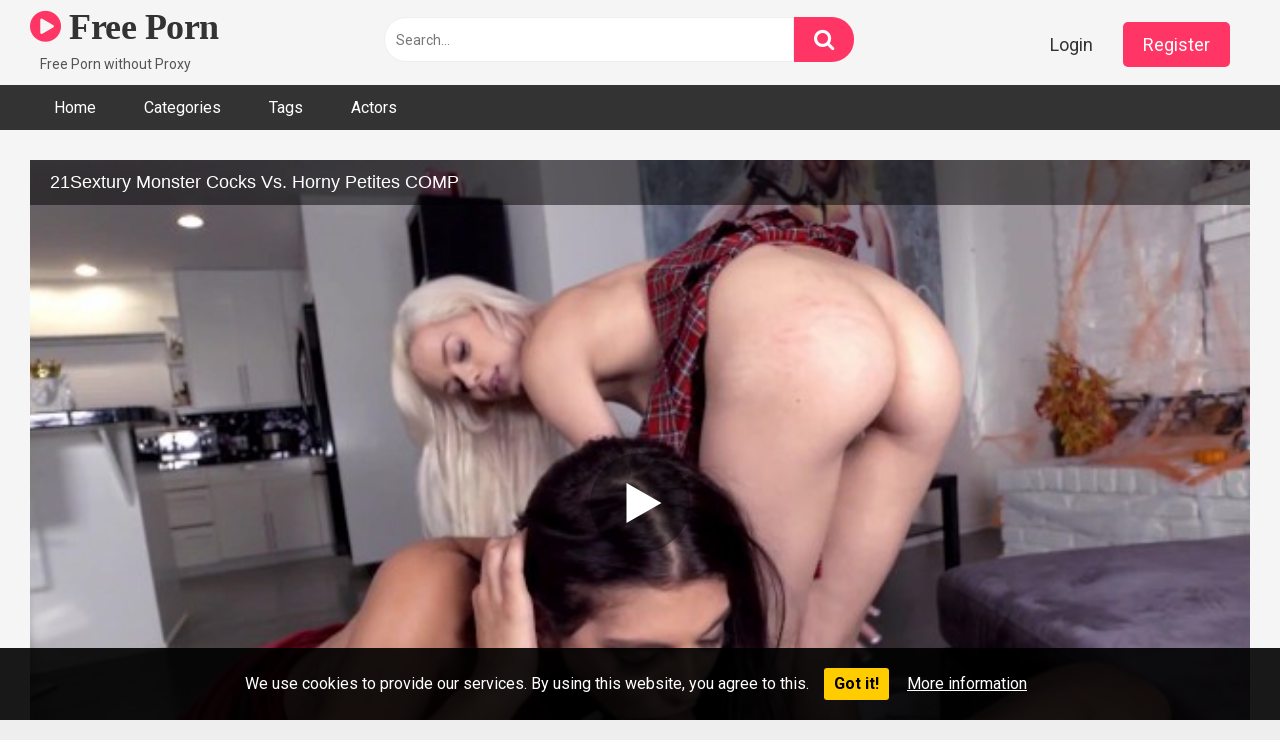

--- FILE ---
content_type: text/html; charset=UTF-8
request_url: https://freeproxyvpn.net/21sextury-monster-cocks-vs-horny-petites-comp/
body_size: 14136
content:
<!DOCTYPE html>


<html lang="en-US">
<head>
<meta charset="UTF-8">
<meta content='width=device-width, initial-scale=1.0, maximum-scale=1.0, user-scalable=0' name='viewport' />
<link rel="profile" href="https://gmpg.org/xfn/11">
<link rel="icon" href="">

<!-- Meta social networks -->

<!-- Meta Facebook -->
<meta property="fb:app_id" content="966242223397117" />
<meta property="og:url" content="https://freeproxyvpn.net/21sextury-monster-cocks-vs-horny-petites-comp/" />
<meta property="og:type" content="article" />
<meta property="og:title" content="21Sextury Monster Cocks Vs. Horny Petites COMP" />
<meta property="og:description" content="21Sextury Monster Cocks Vs. Horny Petites COMP" />
<meta property="og:image" content="https://freeproxyvpn.net/wp-content/uploads/2023/06/21sextury-monster-cocks-vs-horny-petites-comp.jpg" />
<meta property="og:image:width" content="200" />
<meta property="og:image:height" content="200" />

<!-- Meta Twitter -->
<meta name="twitter:card" content="summary">
<!--<meta name="twitter:site" content="@site_username">-->
<meta name="twitter:title" content="21Sextury Monster Cocks Vs. Horny Petites COMP">
<meta name="twitter:description" content="21Sextury Monster Cocks Vs. Horny Petites COMP">
<!--<meta name="twitter:creator" content="@creator_username">-->
<meta name="twitter:image" content="https://freeproxyvpn.net/wp-content/uploads/2023/06/21sextury-monster-cocks-vs-horny-petites-comp.jpg">
<!--<meta name="twitter:domain" content="YourDomain.com">-->

<!-- Temp Style -->


<style>
	.post-thumbnail {
		padding-bottom: 56.25%;
	}
	.post-thumbnail video,
	.post-thumbnail img {
		object-fit: 16/9;
	}

			@import url(https://fonts.googleapis.com/css?family=Open+Sans);
		body.custom-background {
		background-image: url();
		background-color: #181818!important;
		background-repeat: repeat;
		background-attachment: fixed;
	}
	.site-title a {
		font-family: Open Sans;
		font-size: 36px;
	}
	.site-branding .logo img {
		max-width: 300px;
		max-height: 120px;
		margin-top: 0px;
		margin-left: 0px;
	}
	a,
	.site-title a i,
	.thumb-block:hover span.title,
	.categories-list .thumb-block:hover .entry-header .cat-title:before,
	.required,
	.post-like a:hover i,
	.top-bar i:hover,
	.menu-toggle i,
	.main-navigation.toggled li:hover > a,
	.main-navigation.toggled li.focus > a,
	.main-navigation.toggled li.current_page_item > a,
	.main-navigation.toggled li.current-menu-item > a,
	#filters .filters-select:after,
	.top-bar .membership a i,
	.thumb-block:hover .photos-count i,
	.aside-filters span:hover a,
	.aside-filters span:hover a i,
	.filters a.active,
	.filters a:hover,
	.archive-aside a:hover,
	#video-links a:hover,
	#video-links a:hover i,
	.video-share .video-share-url a#clickme:hover,
	a#show-sharing-buttons.active,
	a#show-sharing-buttons.active i,
	.morelink:hover,
	.morelink:hover i,
	.footer-menu-container a:hover,
	.categories-list .thumb-block:hover .entry-header span,
	.tags-letter-block .tag-items .tag-item a:hover,
	.menu-toggle-open,
	.search-open {
		color: #FF3565;
	}
	button,
	.button,
	.btn,
	input[type="button"],
	input[type="reset"],
	input[type="submit"],
	.pagination ul li a.current,
	.pagination ul li a:hover,
	body #filters .label.secondary.active,
	.label.secondary:hover,
	.widget_categories ul li a:hover,
	a.tag-cloud-link:hover,
	.template-actors li a:hover,
	.rating-bar-meter,
	.vjs-play-progress,
	#filters .filters-options span:hover,
	.top-bar .social-share a:hover,
	.thumb-block:hover span.hd-video,
	.label:hover,
	.label:focus,
	.label:active,
	.mobile-pagination .pagination-nav span,
	.mobile-pagination .pagination-nav a {
		background-color: #FF3565!important;
	}
	button:hover,
	.button:hover {
		background-color: lighten(#FF3565,50%);
	}
	#video-tabs button.tab-link.active,
	.page-title,
	.page .entry-title,
	.comments-title,
	.comment-reply-title,
	input[type="text"]:focus,
	input[type="email"]:focus,
	input[type="url"]:focus,
	input[type="password"]:focus,
	input[type="search"]:focus,
	input[type="number"]:focus,
	input[type="tel"]:focus,
	input[type="range"]:focus,
	input[type="date"]:focus,
	input[type="month"]:focus,
	input[type="week"]:focus,
	input[type="time"]:focus,
	input[type="datetime"]:focus,
	input[type="datetime-local"]:focus,
	input[type="color"]:focus,
	textarea:focus,
	.filters a.active {
		border-color: #FF3565!important;
	}
	ul li.current-menu-item a {
		border-bottom-color: #FF3565!important;
	}
	.logo-watermark-img {
		max-width: px;
	}
	.video-js .vjs-big-play-button {
		background-color: #FF3565!important;
		border-color: #FF3565!important;
	}
</style>

<!-- Google Analytics -->

<!-- Meta Verification -->

<title>21Sextury Monster Cocks Vs. Horny Petites COMP &#8211; Free Porn</title>

<style>
	#cookie-bar {
		background-color: rgba(0,0,0,0.9)!important;
	}
	#cookie-bar p {
		color: #FFFFFF!important;
	}
	#cookie-bar .cookie-bar__btn {
		background-color: #ffcc00!important;
		color: #000000!important;
	}
	</style>

<meta name='robots' content='max-image-preview:large' />
<link rel='dns-prefetch' href='//vjs.zencdn.net' />
<link rel='dns-prefetch' href='//unpkg.com' />
<link rel='dns-prefetch' href='//fonts.googleapis.com' />
<link rel="alternate" type="application/rss+xml" title="Free Porn &raquo; Feed" href="https://freeproxyvpn.net/feed/" />
<link rel="alternate" type="application/rss+xml" title="Free Porn &raquo; Comments Feed" href="https://freeproxyvpn.net/comments/feed/" />
<link rel="alternate" type="application/rss+xml" title="Free Porn &raquo; 21Sextury Monster Cocks Vs. Horny Petites COMP Comments Feed" href="https://freeproxyvpn.net/21sextury-monster-cocks-vs-horny-petites-comp/feed/" />
<link rel="alternate" title="oEmbed (JSON)" type="application/json+oembed" href="https://freeproxyvpn.net/wp-json/oembed/1.0/embed?url=https%3A%2F%2Ffreeproxyvpn.net%2F21sextury-monster-cocks-vs-horny-petites-comp%2F" />
<link rel="alternate" title="oEmbed (XML)" type="text/xml+oembed" href="https://freeproxyvpn.net/wp-json/oembed/1.0/embed?url=https%3A%2F%2Ffreeproxyvpn.net%2F21sextury-monster-cocks-vs-horny-petites-comp%2F&#038;format=xml" />
<style id='wp-img-auto-sizes-contain-inline-css' type='text/css'>
img:is([sizes=auto i],[sizes^="auto," i]){contain-intrinsic-size:3000px 1500px}
/*# sourceURL=wp-img-auto-sizes-contain-inline-css */
</style>
<style id='wp-emoji-styles-inline-css' type='text/css'>

	img.wp-smiley, img.emoji {
		display: inline !important;
		border: none !important;
		box-shadow: none !important;
		height: 1em !important;
		width: 1em !important;
		margin: 0 0.07em !important;
		vertical-align: -0.1em !important;
		background: none !important;
		padding: 0 !important;
	}
/*# sourceURL=wp-emoji-styles-inline-css */
</style>
<style id='wp-block-library-inline-css' type='text/css'>
:root{--wp-block-synced-color:#7a00df;--wp-block-synced-color--rgb:122,0,223;--wp-bound-block-color:var(--wp-block-synced-color);--wp-editor-canvas-background:#ddd;--wp-admin-theme-color:#007cba;--wp-admin-theme-color--rgb:0,124,186;--wp-admin-theme-color-darker-10:#006ba1;--wp-admin-theme-color-darker-10--rgb:0,107,160.5;--wp-admin-theme-color-darker-20:#005a87;--wp-admin-theme-color-darker-20--rgb:0,90,135;--wp-admin-border-width-focus:2px}@media (min-resolution:192dpi){:root{--wp-admin-border-width-focus:1.5px}}.wp-element-button{cursor:pointer}:root .has-very-light-gray-background-color{background-color:#eee}:root .has-very-dark-gray-background-color{background-color:#313131}:root .has-very-light-gray-color{color:#eee}:root .has-very-dark-gray-color{color:#313131}:root .has-vivid-green-cyan-to-vivid-cyan-blue-gradient-background{background:linear-gradient(135deg,#00d084,#0693e3)}:root .has-purple-crush-gradient-background{background:linear-gradient(135deg,#34e2e4,#4721fb 50%,#ab1dfe)}:root .has-hazy-dawn-gradient-background{background:linear-gradient(135deg,#faaca8,#dad0ec)}:root .has-subdued-olive-gradient-background{background:linear-gradient(135deg,#fafae1,#67a671)}:root .has-atomic-cream-gradient-background{background:linear-gradient(135deg,#fdd79a,#004a59)}:root .has-nightshade-gradient-background{background:linear-gradient(135deg,#330968,#31cdcf)}:root .has-midnight-gradient-background{background:linear-gradient(135deg,#020381,#2874fc)}:root{--wp--preset--font-size--normal:16px;--wp--preset--font-size--huge:42px}.has-regular-font-size{font-size:1em}.has-larger-font-size{font-size:2.625em}.has-normal-font-size{font-size:var(--wp--preset--font-size--normal)}.has-huge-font-size{font-size:var(--wp--preset--font-size--huge)}.has-text-align-center{text-align:center}.has-text-align-left{text-align:left}.has-text-align-right{text-align:right}.has-fit-text{white-space:nowrap!important}#end-resizable-editor-section{display:none}.aligncenter{clear:both}.items-justified-left{justify-content:flex-start}.items-justified-center{justify-content:center}.items-justified-right{justify-content:flex-end}.items-justified-space-between{justify-content:space-between}.screen-reader-text{border:0;clip-path:inset(50%);height:1px;margin:-1px;overflow:hidden;padding:0;position:absolute;width:1px;word-wrap:normal!important}.screen-reader-text:focus{background-color:#ddd;clip-path:none;color:#444;display:block;font-size:1em;height:auto;left:5px;line-height:normal;padding:15px 23px 14px;text-decoration:none;top:5px;width:auto;z-index:100000}html :where(.has-border-color){border-style:solid}html :where([style*=border-top-color]){border-top-style:solid}html :where([style*=border-right-color]){border-right-style:solid}html :where([style*=border-bottom-color]){border-bottom-style:solid}html :where([style*=border-left-color]){border-left-style:solid}html :where([style*=border-width]){border-style:solid}html :where([style*=border-top-width]){border-top-style:solid}html :where([style*=border-right-width]){border-right-style:solid}html :where([style*=border-bottom-width]){border-bottom-style:solid}html :where([style*=border-left-width]){border-left-style:solid}html :where(img[class*=wp-image-]){height:auto;max-width:100%}:where(figure){margin:0 0 1em}html :where(.is-position-sticky){--wp-admin--admin-bar--position-offset:var(--wp-admin--admin-bar--height,0px)}@media screen and (max-width:600px){html :where(.is-position-sticky){--wp-admin--admin-bar--position-offset:0px}}

/*# sourceURL=wp-block-library-inline-css */
</style><style id='wp-block-archives-inline-css' type='text/css'>
.wp-block-archives{box-sizing:border-box}.wp-block-archives-dropdown label{display:block}
/*# sourceURL=https://freeproxyvpn.net/wp-includes/blocks/archives/style.min.css */
</style>
<style id='wp-block-categories-inline-css' type='text/css'>
.wp-block-categories{box-sizing:border-box}.wp-block-categories.alignleft{margin-right:2em}.wp-block-categories.alignright{margin-left:2em}.wp-block-categories.wp-block-categories-dropdown.aligncenter{text-align:center}.wp-block-categories .wp-block-categories__label{display:block;width:100%}
/*# sourceURL=https://freeproxyvpn.net/wp-includes/blocks/categories/style.min.css */
</style>
<style id='wp-block-heading-inline-css' type='text/css'>
h1:where(.wp-block-heading).has-background,h2:where(.wp-block-heading).has-background,h3:where(.wp-block-heading).has-background,h4:where(.wp-block-heading).has-background,h5:where(.wp-block-heading).has-background,h6:where(.wp-block-heading).has-background{padding:1.25em 2.375em}h1.has-text-align-left[style*=writing-mode]:where([style*=vertical-lr]),h1.has-text-align-right[style*=writing-mode]:where([style*=vertical-rl]),h2.has-text-align-left[style*=writing-mode]:where([style*=vertical-lr]),h2.has-text-align-right[style*=writing-mode]:where([style*=vertical-rl]),h3.has-text-align-left[style*=writing-mode]:where([style*=vertical-lr]),h3.has-text-align-right[style*=writing-mode]:where([style*=vertical-rl]),h4.has-text-align-left[style*=writing-mode]:where([style*=vertical-lr]),h4.has-text-align-right[style*=writing-mode]:where([style*=vertical-rl]),h5.has-text-align-left[style*=writing-mode]:where([style*=vertical-lr]),h5.has-text-align-right[style*=writing-mode]:where([style*=vertical-rl]),h6.has-text-align-left[style*=writing-mode]:where([style*=vertical-lr]),h6.has-text-align-right[style*=writing-mode]:where([style*=vertical-rl]){rotate:180deg}
/*# sourceURL=https://freeproxyvpn.net/wp-includes/blocks/heading/style.min.css */
</style>
<style id='wp-block-group-inline-css' type='text/css'>
.wp-block-group{box-sizing:border-box}:where(.wp-block-group.wp-block-group-is-layout-constrained){position:relative}
/*# sourceURL=https://freeproxyvpn.net/wp-includes/blocks/group/style.min.css */
</style>
<style id='global-styles-inline-css' type='text/css'>
:root{--wp--preset--aspect-ratio--square: 1;--wp--preset--aspect-ratio--4-3: 4/3;--wp--preset--aspect-ratio--3-4: 3/4;--wp--preset--aspect-ratio--3-2: 3/2;--wp--preset--aspect-ratio--2-3: 2/3;--wp--preset--aspect-ratio--16-9: 16/9;--wp--preset--aspect-ratio--9-16: 9/16;--wp--preset--color--black: #000000;--wp--preset--color--cyan-bluish-gray: #abb8c3;--wp--preset--color--white: #ffffff;--wp--preset--color--pale-pink: #f78da7;--wp--preset--color--vivid-red: #cf2e2e;--wp--preset--color--luminous-vivid-orange: #ff6900;--wp--preset--color--luminous-vivid-amber: #fcb900;--wp--preset--color--light-green-cyan: #7bdcb5;--wp--preset--color--vivid-green-cyan: #00d084;--wp--preset--color--pale-cyan-blue: #8ed1fc;--wp--preset--color--vivid-cyan-blue: #0693e3;--wp--preset--color--vivid-purple: #9b51e0;--wp--preset--gradient--vivid-cyan-blue-to-vivid-purple: linear-gradient(135deg,rgb(6,147,227) 0%,rgb(155,81,224) 100%);--wp--preset--gradient--light-green-cyan-to-vivid-green-cyan: linear-gradient(135deg,rgb(122,220,180) 0%,rgb(0,208,130) 100%);--wp--preset--gradient--luminous-vivid-amber-to-luminous-vivid-orange: linear-gradient(135deg,rgb(252,185,0) 0%,rgb(255,105,0) 100%);--wp--preset--gradient--luminous-vivid-orange-to-vivid-red: linear-gradient(135deg,rgb(255,105,0) 0%,rgb(207,46,46) 100%);--wp--preset--gradient--very-light-gray-to-cyan-bluish-gray: linear-gradient(135deg,rgb(238,238,238) 0%,rgb(169,184,195) 100%);--wp--preset--gradient--cool-to-warm-spectrum: linear-gradient(135deg,rgb(74,234,220) 0%,rgb(151,120,209) 20%,rgb(207,42,186) 40%,rgb(238,44,130) 60%,rgb(251,105,98) 80%,rgb(254,248,76) 100%);--wp--preset--gradient--blush-light-purple: linear-gradient(135deg,rgb(255,206,236) 0%,rgb(152,150,240) 100%);--wp--preset--gradient--blush-bordeaux: linear-gradient(135deg,rgb(254,205,165) 0%,rgb(254,45,45) 50%,rgb(107,0,62) 100%);--wp--preset--gradient--luminous-dusk: linear-gradient(135deg,rgb(255,203,112) 0%,rgb(199,81,192) 50%,rgb(65,88,208) 100%);--wp--preset--gradient--pale-ocean: linear-gradient(135deg,rgb(255,245,203) 0%,rgb(182,227,212) 50%,rgb(51,167,181) 100%);--wp--preset--gradient--electric-grass: linear-gradient(135deg,rgb(202,248,128) 0%,rgb(113,206,126) 100%);--wp--preset--gradient--midnight: linear-gradient(135deg,rgb(2,3,129) 0%,rgb(40,116,252) 100%);--wp--preset--font-size--small: 13px;--wp--preset--font-size--medium: 20px;--wp--preset--font-size--large: 36px;--wp--preset--font-size--x-large: 42px;--wp--preset--spacing--20: 0.44rem;--wp--preset--spacing--30: 0.67rem;--wp--preset--spacing--40: 1rem;--wp--preset--spacing--50: 1.5rem;--wp--preset--spacing--60: 2.25rem;--wp--preset--spacing--70: 3.38rem;--wp--preset--spacing--80: 5.06rem;--wp--preset--shadow--natural: 6px 6px 9px rgba(0, 0, 0, 0.2);--wp--preset--shadow--deep: 12px 12px 50px rgba(0, 0, 0, 0.4);--wp--preset--shadow--sharp: 6px 6px 0px rgba(0, 0, 0, 0.2);--wp--preset--shadow--outlined: 6px 6px 0px -3px rgb(255, 255, 255), 6px 6px rgb(0, 0, 0);--wp--preset--shadow--crisp: 6px 6px 0px rgb(0, 0, 0);}:where(.is-layout-flex){gap: 0.5em;}:where(.is-layout-grid){gap: 0.5em;}body .is-layout-flex{display: flex;}.is-layout-flex{flex-wrap: wrap;align-items: center;}.is-layout-flex > :is(*, div){margin: 0;}body .is-layout-grid{display: grid;}.is-layout-grid > :is(*, div){margin: 0;}:where(.wp-block-columns.is-layout-flex){gap: 2em;}:where(.wp-block-columns.is-layout-grid){gap: 2em;}:where(.wp-block-post-template.is-layout-flex){gap: 1.25em;}:where(.wp-block-post-template.is-layout-grid){gap: 1.25em;}.has-black-color{color: var(--wp--preset--color--black) !important;}.has-cyan-bluish-gray-color{color: var(--wp--preset--color--cyan-bluish-gray) !important;}.has-white-color{color: var(--wp--preset--color--white) !important;}.has-pale-pink-color{color: var(--wp--preset--color--pale-pink) !important;}.has-vivid-red-color{color: var(--wp--preset--color--vivid-red) !important;}.has-luminous-vivid-orange-color{color: var(--wp--preset--color--luminous-vivid-orange) !important;}.has-luminous-vivid-amber-color{color: var(--wp--preset--color--luminous-vivid-amber) !important;}.has-light-green-cyan-color{color: var(--wp--preset--color--light-green-cyan) !important;}.has-vivid-green-cyan-color{color: var(--wp--preset--color--vivid-green-cyan) !important;}.has-pale-cyan-blue-color{color: var(--wp--preset--color--pale-cyan-blue) !important;}.has-vivid-cyan-blue-color{color: var(--wp--preset--color--vivid-cyan-blue) !important;}.has-vivid-purple-color{color: var(--wp--preset--color--vivid-purple) !important;}.has-black-background-color{background-color: var(--wp--preset--color--black) !important;}.has-cyan-bluish-gray-background-color{background-color: var(--wp--preset--color--cyan-bluish-gray) !important;}.has-white-background-color{background-color: var(--wp--preset--color--white) !important;}.has-pale-pink-background-color{background-color: var(--wp--preset--color--pale-pink) !important;}.has-vivid-red-background-color{background-color: var(--wp--preset--color--vivid-red) !important;}.has-luminous-vivid-orange-background-color{background-color: var(--wp--preset--color--luminous-vivid-orange) !important;}.has-luminous-vivid-amber-background-color{background-color: var(--wp--preset--color--luminous-vivid-amber) !important;}.has-light-green-cyan-background-color{background-color: var(--wp--preset--color--light-green-cyan) !important;}.has-vivid-green-cyan-background-color{background-color: var(--wp--preset--color--vivid-green-cyan) !important;}.has-pale-cyan-blue-background-color{background-color: var(--wp--preset--color--pale-cyan-blue) !important;}.has-vivid-cyan-blue-background-color{background-color: var(--wp--preset--color--vivid-cyan-blue) !important;}.has-vivid-purple-background-color{background-color: var(--wp--preset--color--vivid-purple) !important;}.has-black-border-color{border-color: var(--wp--preset--color--black) !important;}.has-cyan-bluish-gray-border-color{border-color: var(--wp--preset--color--cyan-bluish-gray) !important;}.has-white-border-color{border-color: var(--wp--preset--color--white) !important;}.has-pale-pink-border-color{border-color: var(--wp--preset--color--pale-pink) !important;}.has-vivid-red-border-color{border-color: var(--wp--preset--color--vivid-red) !important;}.has-luminous-vivid-orange-border-color{border-color: var(--wp--preset--color--luminous-vivid-orange) !important;}.has-luminous-vivid-amber-border-color{border-color: var(--wp--preset--color--luminous-vivid-amber) !important;}.has-light-green-cyan-border-color{border-color: var(--wp--preset--color--light-green-cyan) !important;}.has-vivid-green-cyan-border-color{border-color: var(--wp--preset--color--vivid-green-cyan) !important;}.has-pale-cyan-blue-border-color{border-color: var(--wp--preset--color--pale-cyan-blue) !important;}.has-vivid-cyan-blue-border-color{border-color: var(--wp--preset--color--vivid-cyan-blue) !important;}.has-vivid-purple-border-color{border-color: var(--wp--preset--color--vivid-purple) !important;}.has-vivid-cyan-blue-to-vivid-purple-gradient-background{background: var(--wp--preset--gradient--vivid-cyan-blue-to-vivid-purple) !important;}.has-light-green-cyan-to-vivid-green-cyan-gradient-background{background: var(--wp--preset--gradient--light-green-cyan-to-vivid-green-cyan) !important;}.has-luminous-vivid-amber-to-luminous-vivid-orange-gradient-background{background: var(--wp--preset--gradient--luminous-vivid-amber-to-luminous-vivid-orange) !important;}.has-luminous-vivid-orange-to-vivid-red-gradient-background{background: var(--wp--preset--gradient--luminous-vivid-orange-to-vivid-red) !important;}.has-very-light-gray-to-cyan-bluish-gray-gradient-background{background: var(--wp--preset--gradient--very-light-gray-to-cyan-bluish-gray) !important;}.has-cool-to-warm-spectrum-gradient-background{background: var(--wp--preset--gradient--cool-to-warm-spectrum) !important;}.has-blush-light-purple-gradient-background{background: var(--wp--preset--gradient--blush-light-purple) !important;}.has-blush-bordeaux-gradient-background{background: var(--wp--preset--gradient--blush-bordeaux) !important;}.has-luminous-dusk-gradient-background{background: var(--wp--preset--gradient--luminous-dusk) !important;}.has-pale-ocean-gradient-background{background: var(--wp--preset--gradient--pale-ocean) !important;}.has-electric-grass-gradient-background{background: var(--wp--preset--gradient--electric-grass) !important;}.has-midnight-gradient-background{background: var(--wp--preset--gradient--midnight) !important;}.has-small-font-size{font-size: var(--wp--preset--font-size--small) !important;}.has-medium-font-size{font-size: var(--wp--preset--font-size--medium) !important;}.has-large-font-size{font-size: var(--wp--preset--font-size--large) !important;}.has-x-large-font-size{font-size: var(--wp--preset--font-size--x-large) !important;}
/*# sourceURL=global-styles-inline-css */
</style>

<style id='classic-theme-styles-inline-css' type='text/css'>
/*! This file is auto-generated */
.wp-block-button__link{color:#fff;background-color:#32373c;border-radius:9999px;box-shadow:none;text-decoration:none;padding:calc(.667em + 2px) calc(1.333em + 2px);font-size:1.125em}.wp-block-file__button{background:#32373c;color:#fff;text-decoration:none}
/*# sourceURL=/wp-includes/css/classic-themes.min.css */
</style>
<link rel='stylesheet' id='wpst-font-awesome-css' href='https://freeproxyvpn.net/wp-content/themes/ultimatube/assets/stylesheets/font-awesome/css/font-awesome.min.css?ver=4.7.0' type='text/css' media='all' />
<link rel='stylesheet' id='wpst-videojs-style-css' href='//vjs.zencdn.net/7.8.4/video-js.css?ver=7.8.4' type='text/css' media='all' />
<link rel='stylesheet' id='wpst-style-css' href='https://freeproxyvpn.net/wp-content/themes/ultimatube/style.css?ver=1.4.1.1755572905' type='text/css' media='all' />
<link rel='stylesheet' id='wpst-roboto-font-css' href='https://fonts.googleapis.com/css?family=Roboto%3A400%2C700&#038;ver=1.4.1' type='text/css' media='all' />
<link rel='stylesheet' id='coco-cookie-consent-style-css' href='https://freeproxyvpn.net/wp-content/plugins/wps-cookie-consent/public/assets/css/cookie-consent.css?ver=1.2.0' type='text/css' media='all' />
<script type="text/javascript" src="https://freeproxyvpn.net/wp-includes/js/jquery/jquery.min.js?ver=3.7.1" id="jquery-core-js"></script>
<script type="text/javascript" src="https://freeproxyvpn.net/wp-includes/js/jquery/jquery-migrate.min.js?ver=3.4.1" id="jquery-migrate-js"></script>
<link rel="https://api.w.org/" href="https://freeproxyvpn.net/wp-json/" /><link rel="alternate" title="JSON" type="application/json" href="https://freeproxyvpn.net/wp-json/wp/v2/posts/20166" /><link rel="EditURI" type="application/rsd+xml" title="RSD" href="https://freeproxyvpn.net/xmlrpc.php?rsd" />
<meta name="generator" content="WordPress 6.9" />
<link rel="canonical" href="https://freeproxyvpn.net/21sextury-monster-cocks-vs-horny-petites-comp/" />
<link rel='shortlink' href='https://freeproxyvpn.net/?p=20166' />
<link rel="pingback" href="https://freeproxyvpn.net/xmlrpc.php"></head>  <body  class="wp-singular post-template-default single single-post postid-20166 single-format-video wp-theme-ultimatube">  <div id="page"> 	<a class="skip-link screen-reader-text" href="#content">Skip to content</a>  	<div class="header row"> 		<div class="site-branding"> 			<div class="logo"> 															<p class="site-title"><a href="https://freeproxyvpn.net/" rel="home"> 																								<i class="fa fa-play-circle"></i> 	Free Porn</a></p> 										 				 									<p class="site-description"> 											Free Porn without Proxy</p> 							</div> 		</div><!-- .site-branding --> 		 		<div class="search-menu-mobile"> 	<div class="header-search-mobile"> 		<i class="fa fa-search"></i>     	</div>	 	<div id="menu-toggle"> 		<i class="fa fa-bars"></i> 	</div> </div>  <div class="header-search"> 	<form method="get" id="searchform" action="https://freeproxyvpn.net/">         					<input class="input-group-field" value="Search..." name="s" id="s" onfocus="if (this.value == 'Search...') {this.value = '';}" onblur="if (this.value == '') {this.value = 'Search...';}" type="text" /> 				 		<input class="fa-input" type="submit" id="searchsubmit" value="&#xf002;" />         	</form> </div> 		<nav id="site-navigation" class="main-navigation" role="navigation"> 							<div class="membership">                                                           					                         						<span class="login"><a href="#wpst-login">Login</a></span>                         						<span class="login"><a class="button" href="#wpst-register">Register</a></span> 									</div> 						<div id="head-mobile"></div> 			<div class="button-nav"></div>			 			<ul id="menu-main-menu" class="menu"><li id="menu-item-12" class="menu-item menu-item-type-custom menu-item-object-custom menu-item-home menu-item-12"><a href="https://freeproxyvpn.net">Home</a></li> <li id="menu-item-13" class="menu-item menu-item-type-post_type menu-item-object-page menu-item-13"><a href="https://freeproxyvpn.net/categories/">Categories</a></li> <li id="menu-item-14" class="menu-item menu-item-type-post_type menu-item-object-page menu-item-14"><a href="https://freeproxyvpn.net/tags/">Tags</a></li> <li id="menu-item-15" class="menu-item menu-item-type-post_type menu-item-object-page menu-item-15"><a href="https://freeproxyvpn.net/actors/">Actors</a></li> </ul>		</nav> 	</div> 	<div class="clear"></div>   	 	<div id="content" class="site-content row">  	<div id="primary" class="content-area"> 		<main id="main" class="site-main" role="main">  		 <article id="post-20166" class="post-20166 post type-post status-publish format-video has-post-thumbnail hentry category-pornstars tag-21sextury tag-3some tag-big-cock tag-big-dick tag-comp tag-compilation tag-feet tag-huge-cock tag-monster-cock tag-petite tag-pornstar tag-schoolgirl tag-teen tag-teenager tag-young post_format-post-format-video" itemprop="video" itemscope itemtype="http://schema.org/VideoObject"> 	 	<div class="entry-content"> 		 <div class="video-player-area">  	 	<div class="video-player"> 		<meta itemprop="author" content="kind-cori" /> 		<meta itemprop="name" content="21Sextury Monster Cocks Vs. Horny Petites COMP" /> 					<meta itemprop="description" content="21Sextury Monster Cocks Vs. Horny Petites COMP" /> 				<meta itemprop="duration" content="P0DT0H30M32S" /> 		<meta itemprop="thumbnailUrl" content="https://di.phncdn.com/videos/201910/18/255680472/original/(m=eafTGgaaaa)(mh=J2DgfktrkmKLDI_m)12.jpg" /> 					<meta itemprop="embedURL" content="https://www.pornhub.com/embed/ph5da9f0dfb2c75" /> 				<meta itemprop="uploadDate" content="2023-06-06T08:32:20+00:00" />  					<div class="responsive-player"> 				<iframe src="https://www.pornhub.com/embed/ph5da9f0dfb2c75" frameborder=0 width="640" height="360" scrolling="no" allowfullscreen></iframe>			</div> 		 		<!-- Inside video player advertising --> 								</div>  	 				 	<div class="video-infos"> 		<div class="title-views"> 			<h1 itemprop="name">21Sextury Monster Cocks Vs. Horny Petites COMP</h1>							<span class="views"><i class="fa fa-eye"></i> 4</span> 					</div> 					<div class="tracking-btn"> 				<a class="button" id="tracking-url" href="https://www.pornhub.com/view_video.php?viewkey=ph5da9f0dfb2c75" title="21Sextury Monster Cocks Vs. Horny Petites COMP" target="_blank"><i class="fa fa-download"></i> 																																			Download complete video now!																			</a> 			</div> 			</div>  	<div class="video-actions"> 					<div id="video-rate"><div class="post-like"><a href="#" data-post_id="20166" data-post_like="like"><span class="like" title="I like this"><span id="more"><i class="fa fa-thumbs-up"></i></span></a> 		<div class="rating-likes-bar"> 			<div class="likes"><span class="likes_count">0</span> / <span class="dislikes_count">0</span></div> 			<div class="rating-bar"> 				<div class="rating-bar-meter"></div> 			</div> 		</div> 		<a href="#" data-post_id="20166" data-post_like="dislike"> 			<span title="I dislike this" class="qtip dislike"><span id="less"><i class="fa fa-thumbs-down fa-flip-horizontal"></i></span></span> 		</a></div></div> 							<div id="video-links"> 				<a id="show-sharing-buttons" href="#!"><i class="fa fa-share-alt"></i> Share</a> 							</div> 			</div> 			<div class="video-share"> 			<span class="title">Share</span> 			<div class="share-buttons"> 					<!-- Facebook --> 			<div id="fb-root"></div> 		<script>(function(d, s, id) {
		var js, fjs = d.getElementsByTagName(s)[0];
		if (d.getElementById(id)) return;
		js = d.createElement(s); js.id = id;
		js.src = 'https://connect.facebook.net/fr_FR/sdk.js#xfbml=1&version=v2.12';
		fjs.parentNode.insertBefore(js, fjs);
		}(document, 'script', 'facebook-jssdk'));</script> 		<a target="_blank" href="https://www.facebook.com/sharer/sharer.php?u=https://freeproxyvpn.net/21sextury-monster-cocks-vs-horny-petites-comp/&amp;src=sdkpreparse"><i id="facebook" class="fa fa-facebook"></i></a> 	 	<!-- Twitter --> 			<a target="_blank" href="https://twitter.com/home?status=https://freeproxyvpn.net/21sextury-monster-cocks-vs-horny-petites-comp/"><i id="twitter" class="fa fa-twitter"></i></a> 	 	<!-- Google Plus --> 			<a target="_blank" href="https://plus.google.com/share?url=https://freeproxyvpn.net/21sextury-monster-cocks-vs-horny-petites-comp/"><i id="googleplus" class="fa fa-google-plus"></i></a> 	 	<!-- Linkedin --> 			<a target="_blank" href="https://www.linkedin.com/shareArticle?mini=true&amp;url=https://freeproxyvpn.net/21sextury-monster-cocks-vs-horny-petites-comp/&amp;title=21Sextury Monster Cocks Vs. Horny Petites COMP&amp;summary=test&amp;source=https://freeproxyvpn.net"><i id="linkedin" class="fa fa-linkedin"></i></a> 			 	<!-- Tumblr --> 			<a target="_blank" href="https://tumblr.com/widgets/share/tool?canonicalUrl=https://freeproxyvpn.net/21sextury-monster-cocks-vs-horny-petites-comp/"><i id="tumblr" class="fa fa-tumblr-square"></i></a> 	 	<!-- Reddit --> 			<a target="_blank" href="http://www.reddit.com/submit?url"><i id="reddit" class="fa fa-reddit-square"></i></a> 	 	<!-- Odnoklassniki --> 			<a target="_blank" href="http://www.odnoklassniki.ru/dk?st.cmd=addShare&st._surl=https://freeproxyvpn.net/21sextury-monster-cocks-vs-horny-petites-comp/&title=21Sextury Monster Cocks Vs. Horny Petites COMP"><i id="odnoklassniki" class="fa fa-odnoklassniki"></i></a> 	 	<!-- VK --> 			<script type="text/javascript" src="https://vk.com/js/api/share.js?95" charset="windows-1251"></script> 		<a href="http://vk.com/share.php?url=https://freeproxyvpn.net/21sextury-monster-cocks-vs-horny-petites-comp/" target="_blank"><i id="vk" class="fa fa-vk"></i></a> 	 	<!-- Email --> 			<a target="_blank" href="/cdn-cgi/l/email-protection#c0ffb3b5a2aaa5a3b4fde6a1adb0fba2afa4b9fda8b4b4b0b3faefefa6b2a5a5b0b2afb8b9b6b0aeeeaea5b4eff2f1b3a5b8b4b5b2b9edadafaeb3b4a5b2eda3afa3abb3edb6b3eda8afb2aeb9edb0a5b4a9b4a5b3eda3afadb0ef"><i id="email" class="fa fa-envelope"></i></a> 				</div> 			<div class="video-share-url"> 				<textarea id="copyme" readonly="readonly">https://freeproxyvpn.net/21sextury-monster-cocks-vs-horny-petites-comp/</textarea> 				<a id="clickme">Copy the link</a> 				<textarea id="temptext"></textarea> 			</div> 			<div class="clear"></div> 		</div> 	 			<div class="video-tags"> 			<div class="tags-list"><a href="https://freeproxyvpn.net/category/pornstars/" class="label" title="Pornstars"><i class="fa fa-folder"></i> Pornstars</a><a href="https://freeproxyvpn.net/tag/21sextury/" class="label" title="21sextury"><i class="fa fa-tag"></i> 21sextury</a><a href="https://freeproxyvpn.net/tag/3some/" class="label" title="3some"><i class="fa fa-tag"></i> 3some</a><a href="https://freeproxyvpn.net/tag/big-cock/" class="label" title="big cock"><i class="fa fa-tag"></i> big cock</a><a href="https://freeproxyvpn.net/tag/big-dick/" class="label" title="big dick"><i class="fa fa-tag"></i> big dick</a><a href="https://freeproxyvpn.net/tag/comp/" class="label" title="comp"><i class="fa fa-tag"></i> comp</a><a href="https://freeproxyvpn.net/tag/compilation/" class="label" title="compilation"><i class="fa fa-tag"></i> compilation</a><a href="https://freeproxyvpn.net/tag/feet/" class="label" title="feet"><i class="fa fa-tag"></i> feet</a><a href="https://freeproxyvpn.net/tag/huge-cock/" class="label" title="huge cock"><i class="fa fa-tag"></i> huge cock</a><a href="https://freeproxyvpn.net/tag/monster-cock/" class="label" title="monster cock"><i class="fa fa-tag"></i> monster cock</a><a href="https://freeproxyvpn.net/tag/petite/" class="label" title="petite"><i class="fa fa-tag"></i> petite</a><a href="https://freeproxyvpn.net/tag/pornstar/" class="label" title="pornstar"><i class="fa fa-tag"></i> pornstar</a><a href="https://freeproxyvpn.net/tag/schoolgirl/" class="label" title="schoolgirl"><i class="fa fa-tag"></i> schoolgirl</a><a href="https://freeproxyvpn.net/tag/teen/" class="label" title="teen"><i class="fa fa-tag"></i> teen</a><a href="https://freeproxyvpn.net/tag/teenager/" class="label" title="teenager"><i class="fa fa-tag"></i> teenager</a><a href="https://freeproxyvpn.net/tag/young/" class="label" title="young"><i class="fa fa-tag"></i> young</a></div>		</div> 	 	<!-- Description --> 	 </div><!-- .video-player-area --> 				<div class="sidebar-ads"> 			</div>	</div> 	 	<div class="under-video-block"> 								<div class="videos-list"> 			 <article data-video-id="video_1" data-main-thumb="https://freeproxyvpn.net/wp-content/uploads/2025/09/meafT8fmh_V5PM1WtM8y7pfDF8.jpg" data-trailer="https://freeproxyvpn.net/wp-content/uploads/2025/09/pov-dick-deep-inside-christiana.mp4" class="thumb-block video-preview-item post-119336 post type-post status-publish format-video has-post-thumbnail hentry category-pornstars tag-deep tag-dick tag-inside tag-pov post_format-post-format-video" data-post-id="119336"> 	<a href="https://freeproxyvpn.net/pov-dick-deep-inside-christiana/" title="POV dick deep inside Christiana"> 		<div class="post-thumbnail"> 			 			<div class="post-thumbnail-container"><img class="video-main-thumb" width="300" height="168.75" src="https://freeproxyvpn.net/wp-content/uploads/2025/09/meafT8fmh_V5PM1WtM8y7pfDF8.jpg" alt="POV dick deep inside Christiana"></div>			<div class="video-overlay"></div>  						<span class="duration">10:43</span>		</div> 		<header class="entry-header"> 			<span class="title">POV dick deep inside Christiana</span> 							<div class="under-thumb"> 					<span class="views"><i class="fa fa-eye"></i> 0</span>					<span class="rating"><i class="fa fa-thumbs-up"></i> 100%</span>				</div> 					</header> 	</a> </article>  <article data-video-id="video_2" data-main-thumb="https://freeproxyvpn.net/wp-content/uploads/2025/09/meafT8fmhThJU7Y6AF462zs4A4.jpg" data-trailer="https://freeproxyvpn.net/wp-content/uploads/2025/09/sesso-a-tre-in-anale-per-le-sexy-brasiliane-claudia-e-janaina.mp4" class="thumb-block video-preview-item post-119333 post type-post status-publish format-video has-post-thumbnail hentry category-pornstars tag-claudia tag-sexy post_format-post-format-video" data-post-id="119333"> 	<a href="https://freeproxyvpn.net/sesso-a-tre-in-anale-per-le-sexy-brasiliane-claudia-e-janaina/" title="Sesso a tre in anale per le sexy brasiliane Claudia e Janaina"> 		<div class="post-thumbnail"> 			 			<div class="post-thumbnail-container"><img class="video-main-thumb" width="300" height="168.75" src="https://freeproxyvpn.net/wp-content/uploads/2025/09/meafT8fmhThJU7Y6AF462zs4A4.jpg" alt="Sesso a tre in anale per le sexy brasiliane Claudia e Janaina"></div>			<div class="video-overlay"></div>  						<span class="duration">18:16</span>		</div> 		<header class="entry-header"> 			<span class="title">Sesso a tre in anale per le sexy brasiliane Claudia e Janaina</span> 							<div class="under-thumb"> 					<span class="views"><i class="fa fa-eye"></i> 0</span>									</div> 					</header> 	</a> </article>  <article data-video-id="video_3" data-main-thumb="https://freeproxyvpn.net/wp-content/uploads/2025/09/meafT8fmhrQuNFxGrSXoWUqu54.jpg" data-trailer="https://freeproxyvpn.net/wp-content/uploads/2025/09/la-sexy-victoria-sin-apre-il-culo-per-godersi-il-grosso-cazzo.mp4" class="thumb-block video-preview-item post-119327 post type-post status-publish format-video has-post-thumbnail hentry category-pornstars tag-culo tag-sexy post_format-post-format-video actors-victoria-sin" data-post-id="119327"> 	<a href="https://freeproxyvpn.net/la-sexy-victoria-sin-apre-il-culo-per-godersi-il-grosso-cazzo/" title="La sexy Victoria Sin apre il culo per godersi il grosso cazzo"> 		<div class="post-thumbnail"> 			 			<div class="post-thumbnail-container"><img class="video-main-thumb" width="300" height="168.75" src="https://freeproxyvpn.net/wp-content/uploads/2025/09/meafT8fmhrQuNFxGrSXoWUqu54.jpg" alt="La sexy Victoria Sin apre il culo per godersi il grosso cazzo"></div>			<div class="video-overlay"></div>  						<span class="duration">24:17</span>		</div> 		<header class="entry-header"> 			<span class="title">La sexy Victoria Sin apre il culo per godersi il grosso cazzo</span> 							<div class="under-thumb"> 					<span class="views"><i class="fa fa-eye"></i> 0</span>					<span class="rating"><i class="fa fa-thumbs-up"></i> 100%</span>				</div> 					</header> 	</a> </article>  <article data-video-id="video_4" data-main-thumb="https://freeproxyvpn.net/wp-content/uploads/2025/09/meafT8fmh-2nkn1qUomLeIk0F12.jpg" data-trailer="https://freeproxyvpn.net/wp-content/uploads/2025/09/the-hot-czech-blonde-milf-eva-show-her-wet-pussy.mp4" class="thumb-block video-preview-item post-119330 post type-post status-publish format-video has-post-thumbnail hentry category-pornstars tag-blonde tag-czech tag-hot tag-milf tag-pussy tag-show tag-wet tag-wet-pussy post_format-post-format-video" data-post-id="119330"> 	<a href="https://freeproxyvpn.net/the-hot-czech-blonde-milf-eva-show-her-wet-pussy/" title="The hot czech blonde milf Eva show her wet pussy"> 		<div class="post-thumbnail"> 			 			<div class="post-thumbnail-container"><img class="video-main-thumb" width="300" height="168.75" src="https://freeproxyvpn.net/wp-content/uploads/2025/09/meafT8fmh-2nkn1qUomLeIk0F12.jpg" alt="The hot czech blonde milf Eva show her wet pussy"></div>			<div class="video-overlay"></div>  						<span class="duration">05:08</span>		</div> 		<header class="entry-header"> 			<span class="title">The hot czech blonde milf Eva show her wet pussy</span> 							<div class="under-thumb"> 					<span class="views"><i class="fa fa-eye"></i> 0</span>									</div> 					</header> 	</a> </article>  <article data-video-id="video_5" data-main-thumb="https://freeproxyvpn.net/wp-content/uploads/2025/09/meafT8fmh_OO-gvCrLlgt4U-C14.jpg" data-trailer="https://freeproxyvpn.net/wp-content/uploads/2025/09/tiny-latina-pornstar-summer-col-gets-a-stiff-dick-pov-fuck.mp4" class="thumb-block video-preview-item post-119324 post type-post status-publish format-video has-post-thumbnail hentry category-pornstars tag-dick tag-fuck tag-latina tag-latina-porn tag-pornstar tag-pov tag-summer tag-tiny post_format-post-format-video" data-post-id="119324"> 	<a href="https://freeproxyvpn.net/tiny-latina-pornstar-summer-col-gets-a-stiff-dick-pov-fuck-2/" title="Tiny Latina Pornstar Summer Col Gets A Stiff Dick POV Fuck"> 		<div class="post-thumbnail"> 			 			<div class="post-thumbnail-container"><img class="video-main-thumb" width="300" height="168.75" src="https://freeproxyvpn.net/wp-content/uploads/2025/09/meafT8fmh_OO-gvCrLlgt4U-C14.jpg" alt="Tiny Latina Pornstar Summer Col Gets A Stiff Dick POV Fuck"></div>			<div class="video-overlay"></div>  						<span class="duration">09:11</span>		</div> 		<header class="entry-header"> 			<span class="title">Tiny Latina Pornstar Summer Col Gets A Stiff Dick POV Fuck</span> 							<div class="under-thumb"> 					<span class="views"><i class="fa fa-eye"></i> 0</span>									</div> 					</header> 	</a> </article>  <article data-video-id="video_6" data-main-thumb="https://freeproxyvpn.net/wp-content/uploads/2025/09/meafT8fmhil9WH7GHSy2hFybC12.jpg" data-trailer="https://freeproxyvpn.net/wp-content/uploads/2025/09/la-bocca-di-charity-e-piena-dello-sperma-di-michael-stefano.mp4" class="thumb-block video-preview-item post-119321 post type-post status-publish format-video has-post-thumbnail hentry category-pornstars post_format-post-format-video actors-michael-stefano" data-post-id="119321"> 	<a href="https://freeproxyvpn.net/la-bocca-di-charity-e-piena-dello-sperma-di-michael-stefano/" title="La bocca di Charity è piena dello sperma di Michael Stefano"> 		<div class="post-thumbnail"> 			 			<div class="post-thumbnail-container"><img class="video-main-thumb" width="300" height="168.75" src="https://freeproxyvpn.net/wp-content/uploads/2025/09/meafT8fmhil9WH7GHSy2hFybC12.jpg" alt="La bocca di Charity è piena dello sperma di Michael Stefano"></div>			<div class="video-overlay"></div>  						<span class="duration">30:10</span>		</div> 		<header class="entry-header"> 			<span class="title">La bocca di Charity è piena dello sperma di Michael Stefano</span> 							<div class="under-thumb"> 					<span class="views"><i class="fa fa-eye"></i> 0</span>									</div> 					</header> 	</a> </article>  <article data-video-id="video_7" data-main-thumb="https://freeproxyvpn.net/wp-content/uploads/2025/09/meafT8fmhbnu9j_0oHrAw4g5w16.jpg" data-trailer="https://freeproxyvpn.net/wp-content/uploads/2025/09/exquisite-girl-agatha-vega-needs-huge-dick-in-her-pussy-whiteboxxx.mp4" class="thumb-block video-preview-item post-119318 post type-post status-publish format-video has-post-thumbnail hentry category-pornstars tag-dick tag-girl tag-huge tag-huge-dick tag-pussy tag-vega post_format-post-format-video" data-post-id="119318"> 	<a href="https://freeproxyvpn.net/exquisite-girl-agatha-vega-needs-huge-dick-in-her-pussy-whiteboxxx-2/" title="Exquisite Girl Agatha Vega Needs Huge Dick In Her Pussy &#8211; WHITEBOXXX"> 		<div class="post-thumbnail"> 			 			<div class="post-thumbnail-container"><img class="video-main-thumb" width="300" height="168.75" src="https://freeproxyvpn.net/wp-content/uploads/2025/09/meafT8fmhbnu9j_0oHrAw4g5w16.jpg" alt="Exquisite Girl Agatha Vega Needs Huge Dick In Her Pussy &#8211; WHITEBOXXX"></div>			<div class="video-overlay"></div>  						<span class="duration">17:30</span>		</div> 		<header class="entry-header"> 			<span class="title">Exquisite Girl Agatha Vega Needs Huge Dick In Her Pussy &#8211; WHITEBOXXX</span> 							<div class="under-thumb"> 					<span class="views"><i class="fa fa-eye"></i> 0</span>					<span class="rating"><i class="fa fa-thumbs-up"></i> 50%</span>				</div> 					</header> 	</a> </article>  <article data-video-id="video_8" data-main-thumb="https://freeproxyvpn.net/wp-content/uploads/2025/09/meafT8fmhMzD-udO4G2em6p130.jpg" data-trailer="https://freeproxyvpn.net/wp-content/uploads/2025/09/wedgie-challenge-exxxtra-small-trailer-feat-fae-love.mp4" class="thumb-block video-preview-item post-119312 post type-post status-publish format-video has-post-thumbnail hentry category-pornstars tag-love tag-small post_format-post-format-video" data-post-id="119312"> 	<a href="https://freeproxyvpn.net/wedgie-challenge-exxxtra-small-trailer-feat-fae-love/" title="Wedgie Challenge &#8211; Exxxtra Small Trailer feat. Fae Love"> 		<div class="post-thumbnail"> 			 			<div class="post-thumbnail-container"><img class="video-main-thumb" width="300" height="168.75" src="https://freeproxyvpn.net/wp-content/uploads/2025/09/meafT8fmhMzD-udO4G2em6p130.jpg" alt="Wedgie Challenge &#8211; Exxxtra Small Trailer feat. Fae Love"></div>			<div class="video-overlay"></div>  						<span class="duration">16:57</span>		</div> 		<header class="entry-header"> 			<span class="title">Wedgie Challenge &#8211; Exxxtra Small Trailer feat. Fae Love</span> 							<div class="under-thumb"> 					<span class="views"><i class="fa fa-eye"></i> 0</span>									</div> 					</header> 	</a> </article> 			</div> 						<div class="clear"></div> 							<div class="show-more-related"> 					<a class="button" href="https://freeproxyvpn.net/category/pornstars/">Show more related videos</a> 				</div> 					         	</div> <div class="clear"></div> 	<div id="comments" class="comments-area"> 		<div id="respond" class="comment-respond"> 		<span id="reply-title" class="comment-reply-title"><strong><i class="fa fa-comments"></i> Comments</strong> <small><a rel="nofollow" id="cancel-comment-reply-link" href="/21sextury-monster-cocks-vs-horny-petites-comp/#respond" style="display:none;">Cancel reply</a></small></span><form action="https://freeproxyvpn.net/wp-comments-post.php" method="post" id="commentform" class="comment-form"><p class="comment-notes"><span id="email-notes">Your email address will not be published.</span> <span class="required-field-message">Required fields are marked <span class="required">*</span></span></p><div class="row"><div class="comment-form-comment"><label for="comment">Comment</label><textarea id="comment" name="comment" cols="45" rows="8" aria-required="true"></textarea></div><div class="comment-form-author"><label for="author">Name <span class="required">*</span></label><input id="author" name="author" type="text" value="" size="30" /></div> <div class="comment-form-email"><label for="email">Email <span class="required">*</span></label><input id="email" name="email" type="text" value="" size="30" /></div> <div class="comment-form-url"><label for="url">Website</label><input id="url" name="url" type="text" value="" size="30" /></div></div> <p class="comment-form-cookies-consent"><input id="wp-comment-cookies-consent" name="wp-comment-cookies-consent" type="checkbox" value="yes" /> <label for="wp-comment-cookies-consent">Save my name, email, and website in this browser for the next time I comment.</label></p> <p class="form-submit"><input name="submit" type="submit" id="submit" class="button" value="Post Comment" /> <input type='hidden' name='comment_post_ID' value='20166' id='comment_post_ID' /> <input type='hidden' name='comment_parent' id='comment_parent' value='0' /> </p><p style="display: none;"><input type="hidden" id="akismet_comment_nonce" name="akismet_comment_nonce" value="8d4aaa336a" /></p><p style="display: none !important;" class="akismet-fields-container" data-prefix="ak_"><label>&#916;<textarea name="ak_hp_textarea" cols="45" rows="8" maxlength="100"></textarea></label><input type="hidden" id="ak_js_1" name="ak_js" value="206"/><script data-cfasync="false" src="/cdn-cgi/scripts/5c5dd728/cloudflare-static/email-decode.min.js"></script><script>document.getElementById( "ak_js_1" ).setAttribute( "value", ( new Date() ).getTime() );</script></p></form>	</div><!-- #respond --> 	</div><!-- #comments --> </article><!-- #post-## --> 		</main><!-- #main --> 	</div><!-- #primary -->  		<div class="clear"></div>  						 					<div class="footer-widget-zone">	 				<div class="row">				 					<div class="four-columns-footer"> 						<section id="block-5" class="widget widget_block"><div class="wp-block-group"><div class="wp-block-group__inner-container is-layout-flow wp-block-group-is-layout-flow"><h2 class="wp-block-heading">Archives</h2><ul class="wp-block-archives-list wp-block-archives">	<li><a href='https://freeproxyvpn.net/2025/09/'>September 2025</a></li> 	<li><a href='https://freeproxyvpn.net/2025/08/'>August 2025</a></li> 	<li><a href='https://freeproxyvpn.net/2025/06/'>June 2025</a></li> 	<li><a href='https://freeproxyvpn.net/2025/05/'>May 2025</a></li> 	<li><a href='https://freeproxyvpn.net/2025/04/'>April 2025</a></li> 	<li><a href='https://freeproxyvpn.net/2025/03/'>March 2025</a></li> 	<li><a href='https://freeproxyvpn.net/2024/06/'>June 2024</a></li> 	<li><a href='https://freeproxyvpn.net/2024/05/'>May 2024</a></li> 	<li><a href='https://freeproxyvpn.net/2023/07/'>July 2023</a></li> 	<li><a href='https://freeproxyvpn.net/2023/06/'>June 2023</a></li> 	<li><a href='https://freeproxyvpn.net/2023/05/'>May 2023</a></li> 	<li><a href='https://freeproxyvpn.net/2022/10/'>October 2022</a></li> 	<li><a href='https://freeproxyvpn.net/2022/07/'>July 2022</a></li> </ul></div></div></section><section id="block-6" class="widget widget_block"><div class="wp-block-group"><div class="wp-block-group__inner-container is-layout-flow wp-block-group-is-layout-flow"><h2 class="wp-block-heading">Categories</h2><ul class="wp-block-categories-list wp-block-categories">	<li class="cat-item cat-item-3"><a href="https://freeproxyvpn.net/category/pornstars/">Pornstars</a> </li> </ul></div></div></section>					</div>					 				</div> 			</div> 		 		<footer id="colophon" class="site-footer" role="contentinfo"> 			 							<div class="site-info"> 									</div> 			 					</footer><!-- #colophon --> 	</div><!-- #content -->	 </div><!-- #page -->  <a class="button" href="#" id="back-to-top" title="Back to top"><i class="fa fa-chevron-up"></i></a>  <script type="speculationrules">
{"prefetch":[{"source":"document","where":{"and":[{"href_matches":"/*"},{"not":{"href_matches":["/wp-*.php","/wp-admin/*","/wp-content/uploads/*","/wp-content/*","/wp-content/plugins/*","/wp-content/themes/ultimatube/*","/*\\?(.+)"]}},{"not":{"selector_matches":"a[rel~=\"nofollow\"]"}},{"not":{"selector_matches":".no-prefetch, .no-prefetch a"}}]},"eagerness":"conservative"}]}
</script> 		<div class="modal fade wpst-user-modal" id="wpst-user-modal" tabindex="-1" role="dialog" aria-hidden="true"> 			<div class="modal-dialog" data-active-tab=""> 				<div class="modal-content"> 					<div class="modal-body"> 					<a href="#" class="close" data-dismiss="modal" aria-label="Close"><i class="fa fa-remove"></i></a> 						<!-- Register form --> 						<div class="wpst-register">	 															<div class="alert alert-danger">Registration is disabled.</div> 													</div>  						<!-- Login form --> 						<div class="wpst-login">							  							<h3>Login to Free Porn</h3> 						 							<form id="wpst_login_form" action="https://freeproxyvpn.net/" method="post">  								<div class="form-field"> 									<label>Username</label> 									<input class="form-control input-lg required" name="wpst_user_login" type="text"/> 								</div> 								<div class="form-field"> 									<label for="wpst_user_pass">Password</label> 									<input class="form-control input-lg required" name="wpst_user_pass" id="wpst_user_pass" type="password"/> 								</div> 								<div class="form-field lost-password"> 									<input type="hidden" name="action" value="wpst_login_member"/> 									<button class="btn btn-theme btn-lg" data-loading-text="Loading..." type="submit">Login</button> <a class="alignright" href="#wpst-reset-password">Lost Password?</a> 								</div> 								<input type="hidden" id="login-security" name="login-security" value="748a1cf07c" /><input type="hidden" name="_wp_http_referer" value="/21sextury-monster-cocks-vs-horny-petites-comp/" />							</form> 							<div class="wpst-errors"></div> 						</div>  						<!-- Lost Password form --> 						<div class="wpst-reset-password">							  							<h3>Reset Password</h3> 							<p>Enter the username or e-mail you used in your profile. A password reset link will be sent to you by email.</p> 						 							<form id="wpst_reset_password_form" action="https://freeproxyvpn.net/" method="post"> 								<div class="form-field"> 									<label for="wpst_user_or_email">Username or E-mail</label> 									<input class="form-control input-lg required" name="wpst_user_or_email" id="wpst_user_or_email" type="text"/> 								</div> 								<div class="form-field"> 									<input type="hidden" name="action" value="wpst_reset_password"/> 									<button class="btn btn-theme btn-lg" data-loading-text="Loading..." type="submit">Get new password</button> 								</div> 								<input type="hidden" id="password-security" name="password-security" value="748a1cf07c" /><input type="hidden" name="_wp_http_referer" value="/21sextury-monster-cocks-vs-horny-petites-comp/" />							</form> 							<div class="wpst-errors"></div> 						</div>  						<div class="wpst-loading"> 							<p><i class="fa fa-refresh fa-spin"></i><br>Loading...</p> 						</div> 					</div> 					<div class="modal-footer"> 						<span class="wpst-register-footer">Don&#039;t have an account? <a href="#wpst-register">Sign up</a></span> 						<span class="wpst-login-footer">Already have an account? <a href="#wpst-login">Login</a></span> 					</div>				 				</div> 			</div> 		</div> 		<script type="text/javascript" src="//vjs.zencdn.net/7.8.4/video.min.js?ver=7.8.4" id="wpst-videojs-js"></script> <script type="text/javascript" src="https://unpkg.com/@silvermine/videojs-quality-selector@1.2.4/dist/js/silvermine-videojs-quality-selector.min.js?ver=1.2.4" id="wpst-videojs-quality-selector-js"></script> <script type="text/javascript" id="wpst-main-js-extra">
/* <![CDATA[ */
var wpst_ajax_var = {"url":"https://freeproxyvpn.net/wp-admin/admin-ajax.php","nonce":"34636c8d3b","ctpl_installed":"","is_mobile":""};
var objectL10nMain = {"readmore":"Read more","close":"Close"};
var options = {"thumbnails_ratio":"16/9"};
//# sourceURL=wpst-main-js-extra
/* ]]> */
</script> <script type="text/javascript" src="https://freeproxyvpn.net/wp-content/themes/ultimatube/assets/js/main.js?ver=1.4.1.1755572904" id="wpst-main-js"></script> <script type="text/javascript" src="https://freeproxyvpn.net/wp-content/themes/ultimatube/assets/js/skip-link-focus-fix.js?ver=1.0.0" id="wpst-skip-link-focus-fix-js"></script> <script type="text/javascript" src="https://freeproxyvpn.net/wp-includes/js/comment-reply.min.js?ver=6.9" id="comment-reply-js" async="async" data-wp-strategy="async" fetchpriority="low"></script> <script type="text/javascript" id="coco-cookie-consent-script-js-extra">
/* <![CDATA[ */
var coco_ajax_var = {"cookie_consent_disable_cookie_admin":"off","bar_position":"bottom","consent_text":"We use cookies to provide our services. By using this website, you agree to this.","consent_button_text":"Got it!","display_more_info":"on","more_info_text":"More information","more_info_url":"https://www.google.com/policies/technologies/cookies/","display_privacy":"off","privacy_text":"Privacy protection","privacy_popup":"Lorem ipsum dolor sit amet, consectetur adipiscing elit, sed do eiusmod tempor incididunt ut labore et dolore magna aliqua. Ut enim ad minim veniam, quis nostrud exercitation ullamco laboris nisi ut aliquip ex ea commodo consequat. Duis aute irure dolor in reprehenderit in voluptate velit esse cillum dolore eu fugiat nulla pariatur. Excepteur sint occaecat cupidatat non proident, sunt in culpa qui officia deserunt mollit anim id est laborum."};
//# sourceURL=coco-cookie-consent-script-js-extra
/* ]]> */
</script> <script type="text/javascript" src="https://freeproxyvpn.net/wp-content/plugins/wps-cookie-consent/public/assets/js/cookie-consent.js?ver=1.2.0" id="coco-cookie-consent-script-js"></script> <script type="text/javascript" src="https://freeproxyvpn.net/wp-content/plugins/wps-cookie-consent/public/assets/js/main.js?ver=1.2.0" id="coco-cookie-consent-main-js"></script> <script defer type="text/javascript" src="https://freeproxyvpn.net/wp-content/plugins/akismet/_inc/akismet-frontend.js?ver=1755572530" id="akismet-frontend-js"></script> <script id="wp-emoji-settings" type="application/json">
{"baseUrl":"https://s.w.org/images/core/emoji/17.0.2/72x72/","ext":".png","svgUrl":"https://s.w.org/images/core/emoji/17.0.2/svg/","svgExt":".svg","source":{"concatemoji":"https://freeproxyvpn.net/wp-includes/js/wp-emoji-release.min.js?ver=6.9"}}
</script> <script type="module">
/* <![CDATA[ */
/*! This file is auto-generated */
const a=JSON.parse(document.getElementById("wp-emoji-settings").textContent),o=(window._wpemojiSettings=a,"wpEmojiSettingsSupports"),s=["flag","emoji"];function i(e){try{var t={supportTests:e,timestamp:(new Date).valueOf()};sessionStorage.setItem(o,JSON.stringify(t))}catch(e){}}function c(e,t,n){e.clearRect(0,0,e.canvas.width,e.canvas.height),e.fillText(t,0,0);t=new Uint32Array(e.getImageData(0,0,e.canvas.width,e.canvas.height).data);e.clearRect(0,0,e.canvas.width,e.canvas.height),e.fillText(n,0,0);const a=new Uint32Array(e.getImageData(0,0,e.canvas.width,e.canvas.height).data);return t.every((e,t)=>e===a[t])}function p(e,t){e.clearRect(0,0,e.canvas.width,e.canvas.height),e.fillText(t,0,0);var n=e.getImageData(16,16,1,1);for(let e=0;e<n.data.length;e++)if(0!==n.data[e])return!1;return!0}function u(e,t,n,a){switch(t){case"flag":return n(e,"\ud83c\udff3\ufe0f\u200d\u26a7\ufe0f","\ud83c\udff3\ufe0f\u200b\u26a7\ufe0f")?!1:!n(e,"\ud83c\udde8\ud83c\uddf6","\ud83c\udde8\u200b\ud83c\uddf6")&&!n(e,"\ud83c\udff4\udb40\udc67\udb40\udc62\udb40\udc65\udb40\udc6e\udb40\udc67\udb40\udc7f","\ud83c\udff4\u200b\udb40\udc67\u200b\udb40\udc62\u200b\udb40\udc65\u200b\udb40\udc6e\u200b\udb40\udc67\u200b\udb40\udc7f");case"emoji":return!a(e,"\ud83e\u1fac8")}return!1}function f(e,t,n,a){let r;const o=(r="undefined"!=typeof WorkerGlobalScope&&self instanceof WorkerGlobalScope?new OffscreenCanvas(300,150):document.createElement("canvas")).getContext("2d",{willReadFrequently:!0}),s=(o.textBaseline="top",o.font="600 32px Arial",{});return e.forEach(e=>{s[e]=t(o,e,n,a)}),s}function r(e){var t=document.createElement("script");t.src=e,t.defer=!0,document.head.appendChild(t)}a.supports={everything:!0,everythingExceptFlag:!0},new Promise(t=>{let n=function(){try{var e=JSON.parse(sessionStorage.getItem(o));if("object"==typeof e&&"number"==typeof e.timestamp&&(new Date).valueOf()<e.timestamp+604800&&"object"==typeof e.supportTests)return e.supportTests}catch(e){}return null}();if(!n){if("undefined"!=typeof Worker&&"undefined"!=typeof OffscreenCanvas&&"undefined"!=typeof URL&&URL.createObjectURL&&"undefined"!=typeof Blob)try{var e="postMessage("+f.toString()+"("+[JSON.stringify(s),u.toString(),c.toString(),p.toString()].join(",")+"));",a=new Blob([e],{type:"text/javascript"});const r=new Worker(URL.createObjectURL(a),{name:"wpTestEmojiSupports"});return void(r.onmessage=e=>{i(n=e.data),r.terminate(),t(n)})}catch(e){}i(n=f(s,u,c,p))}t(n)}).then(e=>{for(const n in e)a.supports[n]=e[n],a.supports.everything=a.supports.everything&&a.supports[n],"flag"!==n&&(a.supports.everythingExceptFlag=a.supports.everythingExceptFlag&&a.supports[n]);var t;a.supports.everythingExceptFlag=a.supports.everythingExceptFlag&&!a.supports.flag,a.supports.everything||((t=a.source||{}).concatemoji?r(t.concatemoji):t.wpemoji&&t.twemoji&&(r(t.twemoji),r(t.wpemoji)))});
//# sourceURL=https://freeproxyvpn.net/wp-includes/js/wp-emoji-loader.min.js
/* ]]> */
</script>  <!-- Other scripts -->  <script defer src="https://static.cloudflareinsights.com/beacon.min.js/vcd15cbe7772f49c399c6a5babf22c1241717689176015" integrity="sha512-ZpsOmlRQV6y907TI0dKBHq9Md29nnaEIPlkf84rnaERnq6zvWvPUqr2ft8M1aS28oN72PdrCzSjY4U6VaAw1EQ==" data-cf-beacon='{"version":"2024.11.0","token":"e6ecbdec3a7b4ec1ac36ae190aa12963","r":1,"server_timing":{"name":{"cfCacheStatus":true,"cfEdge":true,"cfExtPri":true,"cfL4":true,"cfOrigin":true,"cfSpeedBrain":true},"location_startswith":null}}' crossorigin="anonymous"></script>
</body> </html> <!-- Performance optimized by Redis Object Cache. Learn more: https://wprediscache.com -->

--- FILE ---
content_type: text/html; charset=UTF-8
request_url: https://www.pornhub.com/embed/ph5da9f0dfb2c75
body_size: 12018
content:
<!DOCTYPE html>
<html>
<head>
    	    <link rel="canonical" href="https://www.pornhub.com/view_video.php?viewkey=ph5da9f0dfb2c75" />
    	<title>Embed Player - Pornhub.com</title>
            <meta name="robots" content="noindex, indexifembedded" />
    	<link rel="shortcut icon" href="https://ei.phncdn.com/www-static/favicon.ico?cache=2026011501" />
			<link rel="dns-prefetch" href="//ki.phncdn.com/">
		<link rel="dns-prefetch" href="//es.phncdn.com">
		<link rel="dns-prefetch" href="//cdn1d-static-shared.phncdn.com">
		<link rel="dns-prefetch" href="//apis.google.com">
		<link rel="dns-prefetch" href="//ajax.googleapis.com">
		<link rel="dns-prefetch" href="//www.google-analytics.com">
		<link rel="dns-prefetch" href="//twitter.com">
		<link rel="dns-prefetch" href="//p.twitter.com">
		<link rel="dns-prefetch" href="//platform.tumblr.com">
		<link rel="dns-prefetch" href="//platform.twitter.com">
		<link rel="dns-prefetch" href="//ads.trafficjunky.net">
		<link rel="dns-prefetch" href="//ads2.contentabc.com">
		<link rel="dns-prefetch" href="//cdn1.ads.contentabc.com">
		<link rel="dns-prefetch" href="//media.trafficjunky.net">
		<link rel="dns-prefetch" href="//cdn.feeds.videosz.com">
		<link rel="dns-prefetch" href="//cdn.niche.videosz.com">
		<link rel="dns-prefetch" href="//cdn1-smallimg.phncdn.com">
		<link rel="dns-prefetch" href="//m2.nsimg.net">
        <link rel="dns-prefetch" href="//imagetransform.icfcdn.com">
		<script>
        var COOKIE_DOMAIN = 'pornhub.com';
    	var page_params = {};
	</script>

        <script src="https://media.trafficjunky.net/js/holiday-promo.js"></script>
	<style>
        body {
            background: #000 none repeat scroll 0 0;
            color: #fff;
            font-family: Arial,Helvetica,sans-serif;
            font-size: 12px;
        }
        
        .removedVideo {
            width:100%;
        }
        
        .removedVideoText {
            display: block;
            text-align: center;
            padding: 0.5%;
            color: #FFFFFF;
            font-size: 1.2em;
        }
        
        .videoEmbedLink {
            position: absolute;
            top: -20px;
            left: 0;
        }
        
		.userMessageSection {
			text-align: center;
			color: #fff;
			font-family: Arial, Helvetica, sans-serif;
			padding: 20px;
			z-index: 10;
			height: 225px;
			margin: auto;
			top: 0;
			bottom: 0;
			left: 0;
			right: 0;
			position: absolute;
			box-sizing: border-box;

            &.notAvailable {
                height: 100%;

                h2 {
                    position: absolute;
                    top: 50%;
                    left: 50%;
                    transform: translate(-50%, -50%);
                }
            }
		}

		.userMessageSection a,
		.userMessageSection a:visited {
			color: #f90;
			text-decoration: none;
			cursor: pointer;
		}

		.userMessageSection a:hover {
			text-decoration: underline;
		}

		.userMessageSection h2 {
			color: #fff;
			font-family: Arial, Helvetica, sans-serif;
			font-size: 22px;
			font-weight: normal;
			height: 56px;
			line-height: 28px;
			margin: 0 auto 20px;
			padding: 0;
			text-align: center;
			width: 300px;
		}

		a.orangeButton {
			color: #000;
			background: #f90;
			border-radius: 4px;
			-webkit-border-radius: 4px;
			-moz-border-radius: 4px;
			-ms-border-radius: 4px;
			box-sizing: border-box;
			color: rgb(20, 20, 20);
			cursor: pointer;
			display: inline-block;
			font-size: 20px;
			height: 49px;
			margin-bottom: 15px;
			padding: 13px 15px;
			position: relative;
			text-align: center;
			text-decoration: none;
			width: 486px;
			border: 0;
		}

		a.orangeButton:hover {
			background: #ffa31a;
			text-decoration: none;
		}

		a.orangeButton:visited {
			color: #000;
		}

		p.last {
			font-size: 14px;
		}

		#currentVideoImage {
			opacity: .3;
			position: absolute;
			left: 0;
			top: 0;
			min-width: 100%;
			min-height: 100%;
		}

		@media all and (max-width: 520px) {
			.userMessageSection h2 {
				font-size: 18px;
				line-height: 20px;
				width: auto;
				margin-bottom: 10px;
			}
			a.orangeButton {
				width: 95%;
				font-size: 18px;
				height: 45px;
			}

			p.last {
				font-size: 12px;
			}
		}

	</style>

    </head>

<body style="position: absolute; margin:0px; height:100%; width:100%; background: #000">
			
    <script>
        var TEXTLINKS = [{
            'campaignId': '3552',
            'clickUrl': 'https://engine.vidsdot.com/?844035251&ag_custom_mykey=281762&cd1={SpotID}&cd2={CampaignID}',
            'closeButton': true,
            'duration': -1,
            'label': 'Click <span style=\"text-decoration:underline\">here</span> to watch the full scene!',
            'left': "10px",
            'time': 0,
            'top': "10px",
            'trackUrls': {},
			'infoUrl': ""        }];
    </script>

<style>
	body {
		background: #000 none repeat scroll 0 0;
		color: #fff;
		font-family: Arial,Helvetica,sans-serif;
		font-size: 12px;
	}
	a {
		outline-style: none;
		text-decoration: none;
		color: #f90;
	}
	* {
		margin: 0;
		padding: 0;
	}
	.clear{
		clear: both;
	}
	.removedVideo{
		width:100%;
	}
	.removedVideoText, .removedVideoTextPornhub{
		display: block;
		text-align: center;
		padding: 0.5%;
		color: #FFFFFF;
		font-size: 1.2em;
	}
	.removedVideo ul {
		margin:0 auto;
		width:55%;
		height:auto;
		display: block;
	}
	.removedVideo ul li{
		list-style:none;
		display: block;
		width: 25%;
		height: auto;
		float: left;
		border-top: 2px solid #000;
		border-left: 2px solid #000;
		border-bottom: 2px solid #000;
		position: relative;
		display: block;
		box-sizing: border-box;
		background-color: #000;
	}
	.removedVideo ul li:nth-child(2n+1){
		border-right: 2px solid #000;
	}
	.removedVideo ul li a{
		display: block;
		width: 100%;
		height: 100%;
		color: #000000;
	}
	.duration{
		position: absolute;
		bottom:5px;
		left:5px;
		display: none;
		color: #FFFFFF;
	}
	.titleRelated{
		position: absolute;
		top:0;
		display: none;
		color: #f90;
	}
	.voteRelated{
		position: absolute;
		display: none;
		bottom:5px;
		right:5px;
		color: #FFFFFF;
	}
	.icon-thumb-up{
		top: 1px;
		float: right;
		border: 0;
		background: transparent url(https://ei.phncdn.com/www-static/images/sprite-pornhub-nf.png?cache=2026011501) scroll no-repeat 0 0;
		background-position: -72px -225px;
		width: 15px;
		height: 14px;
		margin-left: 4px;
	}
	.privateOverlay{
		position: absolute;
		z-index: 100;
		top: 0;
		width: 100%;
	}
	.private-vid-title{
		position: absolute;
		bottom:5%;
		width:100%;
		z-index: 150;
		text-align: center;
		font-size: 1em;
	}
	.wrapper{
		position: absolute;
		top:0;
		bottom: 0;
		right: 0;
		left: 0;
		z-index: 1;
		display: block;
	}
	.selectVideoThumb:hover .wrapper{
		background-color: #0c0c0c;
		opacity: 0.7;
	}
	.selectVideoThumb:hover .voteRelated{
		display: block;
		z-index: 20;
	}
	.selectVideoThumb:hover .titleRelated{
		display: block;
		z-index: 30;
	}
	.selectVideoThumb:hover .duration{
		display: block;
		z-index: 40;
	}
    .videoEmbedLink {
        position: absolute;
        top: 0;
        left: 0;
        pointer-events: none;
        color: transparent;
    }
	@media screen and (max-width: 1024px) {
		.removedVideo ul {
			width: 70%;
		}
		.removedVideoText{
			padding: 0.2%;
			font-size: 1.1em;
		}

	}
</style>

<script type="text/javascript">
		var compaignVersion = '-html5';
	try {
		var fo = new ActiveXObject('ShockwaveFlash.ShockwaveFlash');
		if (fo) {
			compaignVersion = '';
		}
	} catch (e) {
		if (navigator.mimeTypes
				&& navigator.mimeTypes['application/x-shockwave-flash'] != undefined
				&& navigator.mimeTypes['application/x-shockwave-flash'].enabledPlugin) {
			compaignVersion = '';

		}
	}

	function getUrlVars() {
		var vars = {},
		    parts = window.location.href.replace(/[?&]+([^=&]+)=([^&]*)/gi, function(m,key,value) {
                vars[key] = value;
            });
		return vars;
	}
</script>
	
	
<script type="text/javascript">
		document.addEventListener("click", function (e) {
		var element =  document.getElementById('removedwrapper'),
			urlToGo = '/view_video.php?viewkey=ph5da9f0dfb2c75&utm_source=freeproxyvpn.net&utm_medium=embed&utm_campaign=embed-removed'+compaignVersion;
		if (document.body.contains(element)) {
			// Element exists and list of video build.
			var level = 0;
			for (var element = e.target; element; element = element.parentNode) {
				if (element.id === 'x') {
					document.getElementsByClassName("selectVideoThumb").innerHTML = (level ? "inner " : "") + "x clicked";
					return;
				}
				level++;
			}
			if (level!==10){
				window.open(urlToGo, '_blank');
			}
		}
	});
</script>


		<input type="hidden" target="_blank" rel="noopener noreferrer" class="goToUrl" />
	<input type="hidden" target="_blank" rel="noopener noreferrer" class="goToUrlLogo" />
	
		
        <script src="https://cdn1d-static-shared.phncdn.com/html5player/videoPlayer/es6player/8.7.0/desktop-player.min.js"></script>

		<script>

						var flashvars = {"isVR":0,"domain":false,"experimentId":"experimentId unknown","searchEngineData":null,"maxInitialBufferLength":1,"disable_sharebar":0,"htmlPauseRoll":"false","htmlPostRoll":"false","autoplay":"false","autoreplay":"false","video_unavailable":"false","pauseroll_url":"","postroll_url":"","toprated_url":"https:\/\/www.pornhub.com\/video?o=tr&t=m","mostviewed_url":"https:\/\/www.pornhub.com\/video?o=mv&t=m","language":"en","isp":"amazon.com","geo":"united states","customLogo":"https:\/\/ei.phncdn.com\/www-static\/images\/pornhub_logo_straight.svg?cache=2026011501","trackingTimeWatched":false,"tubesCmsPrerollConfigType":"new","adRollGlobalConfig":[{"delay":[900,2000,3000],"forgetUserAfter":86400,"onNth":0,"skipDelay":5,"skippable":true,"vastSkipDelay":false,"json":"https:\/\/www.pornhub.com\/_xa\/ads?zone_id=1993741&site_id=2&preroll_type=json&channel%5Bcontext_tag%5D=21sextury%2Ccomp%2Ccompilation%2Cmonster-cock%2Cbig-cock%2Chuge-cock%2Cpetite%2Cpornstar%2Cbig-dick%2Cteen%2Cschoolgirl%2Cyoung%2Cfeet%2Cteenager%2C3some&channel%5Bcontext_category%5D=Babe%2CBig-Dick%2CBlonde%2CBrunette%2CHardcore%2CPornstar%2C18-25%2CCompilation%2CSmall-Tits%2CThreesome%2CFeet&channel%5Bcontext_pornstar%5D=Piper-Perri%2CHolly-Hendrix%2CElsa-Jean%2CGina-Valentina&channel%5Binfo%5D=%7B%22actor_id%22%3A3092522%2C%22content_type%22%3A%22partner%22%2C%22video_id%22%3A255680472%2C%22timestamp%22%3A1768691035%2C%22hash%22%3A%2218b9950229f6df2039d4e57c0f09ddeb%22%2C%22session_id%22%3A%22675276170308122012%22%7D&noc=0&cache=1768691035&t_version=2026011501.ded8404&channel%5Bsite%5D=pornhub","user_accept_language":"","startPoint":0,"maxVideoTimeout":2000},{"delay":[900,2000,3000],"forgetUserAfter":86400,"onNth":0,"skipDelay":5,"skippable":true,"vastSkipDelay":false,"json":"https:\/\/www.pornhub.com\/_xa\/ads?zone_id=&site_id=2&preroll_type=json&channel%5Bcontext_tag%5D=21sextury%2Ccomp%2Ccompilation%2Cmonster-cock%2Cbig-cock%2Chuge-cock%2Cpetite%2Cpornstar%2Cbig-dick%2Cteen%2Cschoolgirl%2Cyoung%2Cfeet%2Cteenager%2C3some&channel%5Bcontext_category%5D=Babe%2CBig-Dick%2CBlonde%2CBrunette%2CHardcore%2CPornstar%2C18-25%2CCompilation%2CSmall-Tits%2CThreesome%2CFeet&channel%5Bcontext_pornstar%5D=Piper-Perri%2CHolly-Hendrix%2CElsa-Jean%2CGina-Valentina&channel%5Binfo%5D=%7B%22actor_id%22%3A3092522%2C%22content_type%22%3A%22partner%22%2C%22video_id%22%3A255680472%2C%22timestamp%22%3A1768691035%2C%22hash%22%3A%2218b9950229f6df2039d4e57c0f09ddeb%22%2C%22session_id%22%3A%22675276170308122012%22%7D&noc=0&cache=1768691035&t_version=2026011501.ded8404&channel%5Bsite%5D=pornhub","user_accept_language":"","startPoint":100,"maxVideoTimeout":2000}],"embedCode":"<iframe src=\"https:\/\/www.pornhub.com\/embed\/ph5da9f0dfb2c75\" frameborder=\"0\" width=\"560\" height=\"340\" scrolling=\"no\" allowfullscreen><\/iframe>","hidePostPauseRoll":false,"video_duration":1832,"actionTags":"","link_url":"https:\/\/www.pornhub.com\/view_video.php?viewkey=ph5da9f0dfb2c75","related_url":"https:\/\/www.pornhub.com\/api\/v1\/video\/player_related_datas?id=255680472","video_title":"21Sextury Monster Cocks Vs. Horny Petites COMP","image_url":"https:\/\/ei.phncdn.com\/videos\/201910\/18\/255680472\/original\/(m=eaAaGwObaaaa)(mh=q5hy3fIjSAFaf9pd)8.jpg","defaultQuality":[720,480,240,1080],"vcServerUrl":"\/svvt\/add?stype=evv&svalue=255680472&snonce=iw18vvqnhsbm3b82&skey=c4faf0f24e24e1f0913f5633e8ff88920f4d49a59e4eecae001503e6d62ff84c&stime=1768691035","service":"tubes_cdn_service","mediaPriority":"hls","mediaDefinitions":[{"group":1,"height":480,"width":854,"defaultQuality":true,"format":"hls","videoUrl":"https:\/\/ee-h.phncdn.com\/hls\/videos\/201910\/18\/255680472\/480P_2000K_255680472.mp4\/master.m3u8?validfrom=1768687435&validto=1768694635&ipa=1&hdl=-1&hash=H7t%2BxFLsCSPGfwe3NvdLfz9KE%2Bg%3D","quality":"480","segmentFormats":{"audio":"ts_aac","video":"mpeg2_ts"}},{"group":1,"height":1080,"width":1920,"defaultQuality":false,"format":"mp4","videoUrl":"https:\/\/www.pornhub.com\/video\/get_media?s=eyJrIjoiNTdmMWRiYTcyYmQyZjhlZjdiNDdiMjgxYmQ5NzUyY2VjMmRiNjNhY2Y0NTdmMDRiMjk4YjY2NzJlODI1YTRiYiIsInQiOjE3Njg2OTEwMzV9&v=ph5da9f0dfb2c75&e=1&t=p","quality":[],"remote":true}],"isVertical":"false","video_unavailable_country":"false","mp4_seek":"ms","hotspots":[1187874,89610,72708,65955,58660,54791,52742,51740,50547,50262,51429,51898,51761,51796,52837,53263,51468,50624,50565,50275,49035,47375,46576,46895,46649,45883,45132,44729,43890,43950,45374,44581,44369,43734,43606,43447,43095,42628,42445,42193,40808,40626,41688,41379,42164,44000,44757,46769,46769,44893,43415,42715,42206,43217,41100,39439,39053,37796,36522,36051,34885,34070,34069,33822,33339,32970,32797,31588,30805,30131,29721,29867,28996,29088,29651,29547,29951,30187,29934,29456,30654,31930,33165,34933,34503,32600,32327,33002,33164,32397,32424,34991,34030,33555,33512,32299,32908,33038,32469,31817,30791,30314,28908,28577,29082,28623,28052,27790,27686,27364,27186,27551,27252,26506,26420,26498,25705,25098,24595,24652,24221,23905,24110,23270,22665,22435,22435,22663,22501,22601,22061,21770,21980,22182,22829,23913,25240,25438,26201,26646,27277,28534,28248,30646,31982,33021,33117,33462,33961,34834,36558,38452,40313,40568,40020,39460,38513,37203,35865,34742,33577,32885,32178,31245,30831,30230,29789,30949,30389,31003,30702,30852,30770,29806,29039,28303,28095,27614,26840,27549,27950,29768,31477,30632,29517,28735,29122,28610,29078,29156,28308,28398,28242,28383,29557,29214,29625,29540,29540,28850,28837,29244,28863,29209,29037,29261,27837,27210,26918,26154,25749,25174,25484,25727,24615,24309,24293,24148,22652,22644,22489,22907,23394,23461,23838,23841,23159,22882,24560,22888,22581,22560,23367,24327,24522,24357,24120,24581,25226,26412,27068,26236,24180,22675,21190,20281,19768,19086,18927,19002,18019,16929,15737,14841,14278,13930,13442,13075,13512,13534,13353,12996,12749,12636,12518,12687,12549,13278,13802,13946,14434,14419,14360,14664,15295,15550,15886,15943,15668,15870,15184,14980,15113,14825,14723,14184,13943,14031,13917,14465,14207,14938,15325,15418,15516,15136,14874,14077,13410,13234,13099,13520,13496,13728,13921,13769,13495,13179,13238,12931,12624,12721,12594,12770,12625,12413,12260,12208,12173,12072,12430,12612,12487,12733,11925,11291,11007,11100,10896,11109,11437,10185,9957,9760,9451,9400,9529,10178,10413,10749,10679,10538,10531,10266,11310,11465,11568,12339,12345,12685,12376,12466,12161,12103,12113,12252,13204,13591,13511,13418,12810,12376,11867,11688,11419,10865],"thumbs":{"samplingFrequency":9,"type":"normal","cdnType":"regular","isVault":0,"urlPattern":"https:\/\/ei.phncdn.com\/videos\/201910\/18\/255680472\/timeline\/160x90\/(m=eGCaiCObaaaa)(mh=on3DTWMfbxcqf8In)S{8}.jpg","spritePatterns":["https:\/\/ei.phncdn.com\/videos\/201910\/18\/255680472\/timeline\/160x90\/(m=eGCaiCObaaaa)(mh=on3DTWMfbxcqf8In)S0.jpg","https:\/\/ei.phncdn.com\/videos\/201910\/18\/255680472\/timeline\/160x90\/(m=eGCaiCObaaaeSlnYk7T5ErgyIjNyG5LyW5fzQPgBWbgAUrMxOlT2kJT0CRSxIXgyWlhyEzQyCrn4odacqoaeo0aaaa)(mh=FNgMZBEVlnywYi-_)S0.jpg","https:\/\/ei.phncdn.com\/videos\/201910\/18\/255680472\/timeline\/160x90\/(m=eGCaiCObaaaeSlnYk7T5ErgyIjNyG5LyW5fzQPgBWbgAUrMxOlT2kJT0CRSxIXgyWlhyEzQyCrn4odacqoaeo0aaaac2LgzL92CVidmXKtmW8sm48Im1uJn4adn3iZl0LwBLXwAUv2lXydm4LdmVmLmUOgCNbabihachAaaaa)(mh=FYEK8QupGAxLIOEh)S0.jpg","https:\/\/ei.phncdn.com\/videos\/201910\/18\/255680472\/timeline\/160x90\/(m=[base64])(mh=D7tJfsB3Geh43LWj)S0.jpg","https:\/\/ei.phncdn.com\/videos\/201910\/18\/255680472\/timeline\/160x90\/(m=[base64])(mh=cXUAVNA3lXfCk22f)S0.jpg","https:\/\/ei.phncdn.com\/videos\/201910\/18\/255680472\/timeline\/160x90\/(m=[base64])(mh=D4zNb9fjPe7Rn3WY)S0.jpg","https:\/\/ei.phncdn.com\/videos\/201910\/18\/255680472\/timeline\/160x90\/(m=[base64])(mh=fs0YNRswSB4FfXzu)S0.jpg","https:\/\/ei.phncdn.com\/videos\/201910\/18\/255680472\/timeline\/160x90\/(m=[base64])(mh=UMNunlhR0XRGZv6v)S0.jpg","https:\/\/ei.phncdn.com\/videos\/201910\/18\/255680472\/timeline\/160x90\/(m=[base64])(mh=bnIMwE3rosJM4DHA)S0.jpg"],"thumbHeight":"90","thumbWidth":"160"},"browser_url":"https:\/\/freeproxyvpn.net\/21sextury-monster-cocks-vs-horny-petites-comp\/","morefromthisuser_url":"\/users\/21sextury\/videos","options":"iframe","cdn":"haproxy","startLagThreshold":1000,"outBufferLagThreshold":2000,"appId":"1111","cdnProvider":"ht","nextVideo":[],"video_id":255680472},
			    utmSource = document.referrer.split('/')[2];

			if (utmSource == '' || (utmSource == undefined)){
				utmSource = 'www.pornhub.com';
			}

		</script>
		<style>
			#player {
				width:100%;
				height:100%;
				padding:0;
				margin:0;
			}
			p.unavailable {
				background-color: rgba(0,0,0,0.7);
				bottom: 0;
				left: 0;
				font-size: 3em;
				padding: 40px;
				position: absolute;
				right: 0;
				text-align: center;
				top: 0;
				z-index: 999;
			}
		</style>
		<div id="player">
            <div id="player-placeholder">
                                    <picture>
                        <img src="https://ei.phncdn.com/videos/201910/18/255680472/original/(m=eaAaGwObaaaa)(mh=q5hy3fIjSAFaf9pd)8.jpg" alt="21Sextury Monster Cocks Vs. Horny Petites COMP">
                    </picture>
                            </div>
        </div>
        <script type="text/javascript" >
                        // General Vars
            var embedredirect = {
                    mftuUrl : false,
                    mostViewedUrl : false,
                    relatedUrl : false,
                    topRatedUrl : false,
                    onFullscreen: false,
                    videoArea: false,
                    relatedBtns: false,
                    onMenu : false,
                    watchHD : false,
                    mode: 'affiliate'
                },
                phWhiteliste = [
                    "www.keezmovies.com"
                ],
                vastArray = [],
                isVr 		= flashvars.isVR,
                hasPingedVcServer = false;
                //globalPrerollSwitch = typeof flashvars.tubesCmsPrerollConfigType != 'undefined' ? flashvars.tubesCmsPrerollConfigType : null;

            // Function to white
            function whiteListeEmbedSite(){
                return phWhiteliste.indexOf(utmSource)>=0;
            }

            // Build the variables to send to the player
            if (!whiteListeEmbedSite()){
                embedredirect = {
                    mftuUrl : flashvars.morefromthisuser_url,
                    mostViewedUrl :flashvars.mostviewed_url,
                    relatedUrl : flashvars.link_url,
                    topRatedUrl : flashvars.toprated_url,
                    onFullscreen : false,
                    videoArea: false,
                    relatedBtns: false,
                    onMenu : true,
                    watchHD : false,
                    mode: 'embedded'
                };
            }

                        if (typeof flashvars.preroll !== 'undefined' && typeof page_params.holiday_promo_prem != 'undefined' && (typeof isVr !== 'undefined' && !isVr)) {
                for (var k = 0; k < flashvars.preroll.campaigns.length; k++) {
                    var obj 		= flashvars.preroll.campaigns[k],
                        clickArea   = {};

                    if(obj.clickableAreasByPlatform) {
                        var defaultValues = {
                            video: true,
                            link: true
                        }
                        clickArea = obj.clickableAreasByPlatform.pc ?  obj.clickableAreasByPlatform.pc : defaultValues;
                    }

                    vastObject = {
                        xml 			: obj.vastXml, //backend value from CMS
                        vastSkipDelay	: false,

                        rollSettings: {
                            onNth 			: obj.on_nth, //backend value from CMS
                            skipDelay 		: obj.skip_delay, //backend value from CMS
                            siteName        : 'Pornhub',
                            forgetUserAfter : obj.forgetUserAfter, //backend value from CMS
                            campaignName 	: obj.campaign_name,
                            skippable       : obj.skippable, //backend value from CMS
                            clickableAreas  : clickArea, //The objects or areas on the screen that the user can click to visit the url
                            campaignWeight	: obj.percentChance
                        }
                    };
                    vastArray.push(vastObject);
                }
            }

            /**
             * Function to convert events config to compatibility with Player version less than 6.1.*
             * @method getLegacyEventsConfig
             * @param {Object} eventsConfig
             * @return {{}} legacyEventsConfig
             */

            function getLegacyEventsConfig(eventsConfig) {
                let legacyNamesMap = {
                    'fullscreen.changed': 'onFullscreen',
                    'player.redirected' : 'onRedirect',
                    'playback.playing': 'onPlay'
                };

                return Object.entries(eventsConfig).reduce(function (acc, arr) {
                    var obj = {},
                        fileName = legacyNamesMap[arr[0]] || arr[0];
                    obj[fileName] = function (i, e, o) {
                        arr[1](o, i, e);
                    };
                    return Object.assign({}, acc, obj);
                }, {});
            }

            function registerPlayerEvents() {
                let events = {
                    // On Video Fulscreen -  HTML5 video feed trick
                    "fullscreen.changed": function(o, i) {
                        if(typeof triggerFullScreenDisplay == 'function') triggerFullScreenDisplay(i);
                    },
                    'player.redirected': function(){
                        if (typeof htEmbedTrack == 'object' && typeof htEmbedTrack.track == 'function') {
                            htEmbedTrack.track();
                        }
                    },
                    "playback.playing": function() {
                        if (flashvars.vcServerUrl == null) {
                            return;
                        }

                        setTimeout(function () {
                            if (!hasPingedVcServer) {
                                hasPingedVcServer = true;

                                var request1 = new XMLHttpRequest();
                                request1.open("GET", flashvars.vcServerUrl);
                                if (typeof liuIdOrNull !== 'undefined' && liuIdOrNull) {
                                    request1.setRequestHeader('__m', liuIdOrNull);
                                }
                                request1.send();
                            }
                        }, 10000);
                    }
                },
                playerVersion = MGP && MGP.buildInfo.playerVersion;
                return parseFloat(playerVersion) < 6.1 ? getLegacyEventsConfig(events) : events;
            }

            
            function loadThePlayer(){
                var forceAutoPlay	= getUrlVars()['autoplay'];
                                if (forceAutoPlay == undefined || forceAutoPlay != 1){
                    forceAutoPlay = false;
                } else {
                    forceAutoPlay = true;
                }

                var showOnPauseVal = !flashvars.hidePostPauseRoll;

                
                MGP.createPlayer('player', {
                    autoplay: {
                        enabled: forceAutoPlay, // Value is determined in settings.js
						initialState: true,
						retryOnFailure: false,
						switch: 'buttonbar', // 'menu' || 'buttonbar' || 'none'
                    },
                    deviceType: 'desktop',
                    quickSetup: 'pornhub',
                    embeds: {
                        enabled:true,
                        domain: true,
                        redirect:{
                            logoUrl: flashvars.link_url,
                            mftuUrl: embedredirect.mftuUrl,
                            mostViewedUrl: embedredirect.mostViewedUrl,
                            onFullscreen: embedredirect.onFullscreen,
                            onMenu: embedredirect.onMenu,
                            relatedUrl: embedredirect.relatedUrl,
                            sharebar:false,
                            topRatedUrl: embedredirect.topRatedUrl,
                            videoArea: embedredirect.videoArea
                        },
                        watchHD: embedredirect.watchHD,
                        utmRedirect:{
                            logo: true,
                            relatedBtns: embedredirect.relatedBtns,
                            thumbs: true,
                            videoArea: embedredirect.videoArea
                        }
                    },
                    mainRoll: {
                        actionTags: flashvars.actionTags,
                        mediaPriority: flashvars.mediaPriority,
                        mediaDefinition: flashvars.mediaDefinitions,
                        poster: flashvars.image_url,
                        thumbs: {
                            urlPattern: flashvars.thumbs.urlPattern,
                            samplingFrequency: flashvars.thumbs.samplingFrequency,
                            thumbWidth: flashvars.thumbs.thumbWidth,
                            thumbHeight: flashvars.thumbs.thumbHeight
                        },
                        duration: flashvars.video_duration,
                        title: flashvars.video_title,
                        videoUnavailableMessage: '',
                        videoUrl: flashvars.link_url,
                        textLinks: (typeof TEXTLINKS !== 'undefined') ? TEXTLINKS : []
                    },

                    hlsConfig: {
                        maxInitialBufferLength: flashvars.maxInitialBufferLength,
                        maxBufferLength: 20,
                        maxMaxBufferLength: 20
                    },

                    features:{
                        grid: true,
                        share: false,
                        logo: true,
                        themeColor: '#f6921e',
                        cinema: false,
                        options:false,
                        hideControlsTimeout: 2,
                        qualityInControlBar: true
                    },
                    referrerUrl:utmSource,
                    menu: {
                        relatedUrl: flashvars.related_url,
						relatedData: [["https:\/\/ei.phncdn.com\/videos\/201911\/25\/264162292\/thumbs_5\/(m=eGcEGgaaaa)(mh=dYDKP-8drSdoHZhL)7.jpg","21Sextury The BEST Schoolgirl Compilation!","40:14",77,"https:\/\/www.pornhub.com\/view_video.php?viewkey=ph5ddc21db504a6",686644,"https:\/\/kw.phncdn.com\/videos\/201911\/25\/264162292\/360P_360K_264162292_fb.mp4?hdnea=st=1768689827~exp=1768693427~hdl=-1~hmac=c15777e2d33e33ecc7339d50afbc90cee29be136","21 Sextury","https:\/\/www.pornhub.com\/channels\/21sextury","https:\/\/ei.phncdn.com\/www-static\/images\/channel-badge.svg",{"isWatched":false,"isFree":false,"isCC":false,"isInteractive":false,"languageCode":"","hasTrophy":false,"hasCheckmark":false,"isChannel":true,"highResThumb":"https:\/\/ei.phncdn.com\/videos\/201911\/25\/264162292\/thumbs_5\/(m=edLTGgaaaa)(mh=Z-A6RG1p1-dsNwTC)7.jpg"}],["https:\/\/ei.phncdn.com\/videos\/201506\/11\/50363311\/original\/(m=q9Y52P0beGcEGgaaaa)(mh=J7UwO1RCS_6SuvYw)0.jpg","PetiteHDPorn Super petite Extra hot compilation","23:59",73,"https:\/\/www.pornhub.com\/view_video.php?viewkey=1633660381",2514682,"https:\/\/kw.phncdn.com\/videos\/201506\/11\/50363311\/221002_0434_360P_360K_50363311_fb.mp4?hdnea=st=1768689827~exp=1768693427~hdl=-1~hmac=bd85a77ffd4fc11a8023afbb30bea70bac2d0f28","Petite HD Porn","https:\/\/www.pornhub.com\/channels\/petite-hd-porn","https:\/\/ei.phncdn.com\/www-static\/images\/channel-badge.svg",{"isWatched":false,"isFree":false,"isCC":false,"isInteractive":false,"languageCode":"","hasTrophy":false,"hasCheckmark":false,"isChannel":true,"highResThumb":"https:\/\/ei.phncdn.com\/videos\/201506\/11\/50363311\/original\/(m=q9Y52P0bedLTGgaaaa)(mh=frXUpJt4pS8TxV_N)0.jpg"}],["https:\/\/ei.phncdn.com\/videos\/202010\/15\/361059002\/original\/(m=q8R2Y4VbeGcEGgaaaa)(mh=a736CN_17VZ2bBOX)0.jpg","HornyHostel - HOTTEST SMALL TITS COMPILATION! Petite Babes Take It Rough - LETSDOEIT","81:47",87,"https:\/\/www.pornhub.com\/view_video.php?viewkey=ph5f8872c928729",464817,"https:\/\/kw.phncdn.com\/videos\/202010\/15\/361059002\/360P_360K_361059002_fb.mp4?hdnea=st=1768689827~exp=1768693427~hdl=-1~hmac=f5fefcadf8d030fd328625db449657f2b76fe154","Horny Hostel","https:\/\/www.pornhub.com\/channels\/horny-hostel","https:\/\/ei.phncdn.com\/www-static\/images\/channel-badge.svg",{"isWatched":false,"isFree":false,"isCC":false,"isInteractive":false,"languageCode":"","hasTrophy":false,"hasCheckmark":false,"isChannel":true,"highResThumb":"https:\/\/ei.phncdn.com\/videos\/202010\/15\/361059002\/original\/(m=q8R2Y4VbedLTGgaaaa)(mh=0Uk-gYXPTgL3wdM4)0.jpg"}],["https:\/\/ei.phncdn.com\/videos\/202204\/29\/407214791\/original\/(m=q96GL_XbeGcEGgaaaa)(mh=ygUi5iOAz6kYggxD)0.jpg","Teamskeet - Sexy Cute Babes Spread Their Legs Wide And Get Their Fresh Pussies Banged Incredibly","30:28",84,"https:\/\/www.pornhub.com\/view_video.php?viewkey=ph626bf44f935d5",286599,"https:\/\/kw.phncdn.com\/videos\/202204\/29\/407214791\/221003_0232_360P_360K_407214791_fb.mp4?hdnea=st=1768689827~exp=1768693427~hdl=-1~hmac=36d822dffbe2822ec052e50ee71627dee90e51f0","Team Skeet","https:\/\/www.pornhub.com\/channels\/teamskeet","https:\/\/ei.phncdn.com\/www-static\/images\/channel-badge.svg",{"isWatched":false,"isFree":false,"isCC":false,"isInteractive":false,"languageCode":"","hasTrophy":true,"hasCheckmark":false,"isChannel":true,"highResThumb":"https:\/\/ei.phncdn.com\/videos\/202204\/29\/407214791\/original\/(m=q96GL_XbedLTGgaaaa)(mh=YstrHXdMiQR52cRY)0.jpg"}],["https:\/\/ei.phncdn.com\/videos\/201612\/14\/99037442\/original\/(m=eGcEGgaaaa)(mh=YkhcahchJeEZG8ws)6.jpg","BANG.com:Tiny Sluts Fucking A Huge Cock","36:41",85,"https:\/\/www.pornhub.com\/view_video.php?viewkey=ph58512eb235a83",194606,"https:\/\/kw.phncdn.com\/videos\/201612\/14\/99037442\/190730_2051_360P_360K_99037442_fb.mp4?hdnea=st=1768689827~exp=1768693427~hdl=-1~hmac=1185b191a114a38f75d5fb8c4f433cf2d81909f0","Bang Compilations","https:\/\/www.pornhub.com\/channels\/bang-compilations","https:\/\/ei.phncdn.com\/www-static\/images\/channel-badge.svg",{"isWatched":false,"isFree":false,"isCC":false,"isInteractive":false,"languageCode":"","hasTrophy":false,"hasCheckmark":false,"isChannel":true,"highResThumb":"https:\/\/ei.phncdn.com\/videos\/201612\/14\/99037442\/original\/(m=edLTGgaaaa)(mh=tU75dD6i9UNS-6Nu)6.jpg"}],["https:\/\/ei.phncdn.com\/videos\/202010\/29\/365111411\/original\/(m=eGcEGgaaaa)(mh=W9QEHtPQq40DOWne)16.jpg","BANGBROS - Teen Compilation Video Featuring Kira Perez, Vanna Bardot, Dani Blu, Kylie Rocket &amp; More!","30:35",88,"https:\/\/www.pornhub.com\/view_video.php?viewkey=ph5f9ace123b58d",245538,"https:\/\/kw.phncdn.com\/videos\/202010\/29\/365111411\/201209_1807_360P_360K_365111411_fb.mp4?hdnea=st=1768689827~exp=1768693427~hdl=-1~hmac=0ab508249ffb7fe372136e9bf417a44631299f2f","Bang Bros Network","https:\/\/www.pornhub.com\/channels\/bangbrosnetwork","https:\/\/ei.phncdn.com\/www-static\/images\/channel-badge.svg",{"isWatched":false,"isFree":false,"isCC":false,"isInteractive":false,"languageCode":"","hasTrophy":true,"hasCheckmark":false,"isChannel":true,"highResThumb":"https:\/\/ei.phncdn.com\/videos\/202010\/29\/365111411\/original\/(m=edLTGgaaaa)(mh=FbfkbyJR6HMQ6jVd)16.jpg"}],["https:\/\/ei.phncdn.com\/videos\/201511\/09\/61247441\/original\/(m=eGcEGgaaaa)(mh=6Qkbe4UzwgFQVts_)16.jpg","Top rated Tiny4k girls take big dicks in their tight pussy holes","10:57",73,"https:\/\/www.pornhub.com\/view_video.php?viewkey=ph5640dd76d8dac",1807184,"https:\/\/kw.phncdn.com\/videos\/201511\/09\/61247441\/191110_2337_360P_360K_61247441_fb.mp4?hdnea=st=1768689827~exp=1768693427~hdl=-1~hmac=1501e88abba66b8caede3330506f5d2ffde56ea6","Tiny 4K","https:\/\/www.pornhub.com\/channels\/tiny4k","https:\/\/ei.phncdn.com\/www-static\/images\/channel-badge.svg",{"isWatched":false,"isFree":false,"isCC":false,"isInteractive":false,"languageCode":"","hasTrophy":false,"hasCheckmark":false,"isChannel":true,"highResThumb":"https:\/\/ei.phncdn.com\/videos\/201511\/09\/61247441\/original\/(m=edLTGgaaaa)(mh=vWHse_eNyPB7VsAu)16.jpg"}],["https:\/\/ei.phncdn.com\/videos\/201903\/22\/214399272\/original\/(m=eGcEGgaaaa)(mh=JJWYqxai2Wh6xo1E)2.jpg","Best of yoga girls compilation vol 1","10:07",79,"https:\/\/www.pornhub.com\/view_video.php?viewkey=ph5c94f15ead62d",388897,"https:\/\/kw.phncdn.com\/videos\/201903\/22\/214399272\/360P_360K_214399272_fb.mp4?hdnea=st=1768689827~exp=1768693427~hdl=-1~hmac=5be226a2f0850c610cc0582b2530d2cc0aa854c0","Bang Compilations","https:\/\/www.pornhub.com\/channels\/bang-compilations","https:\/\/ei.phncdn.com\/www-static\/images\/channel-badge.svg",{"isWatched":false,"isFree":false,"isCC":false,"isInteractive":false,"languageCode":"","hasTrophy":false,"hasCheckmark":false,"isChannel":true,"highResThumb":"https:\/\/ei.phncdn.com\/videos\/201903\/22\/214399272\/original\/(m=edLTGgaaaa)(mh=JbHO6hu8dURWAXnI)2.jpg"}],["https:\/\/ei.phncdn.com\/videos\/202206\/06\/409441301\/original\/(m=qSR48PXbeGcEGgaaaa)(mh=OlA9EYgSPpmojiHt)0.jpg","TINY4K Petite Tight Pussy Girls Get Fucked By Several Big Dicks Compilation","11:38",78,"https:\/\/www.pornhub.com\/view_video.php?viewkey=ph629e364d3eb45",174020,"https:\/\/kw.phncdn.com\/videos\/202206\/06\/409441301\/360P_360K_409441301_fb.mp4?hdnea=st=1768689827~exp=1768693427~hdl=-1~hmac=c5294046c9d840ed93823600dfcc3b3075e97e54","Tiny 4K","https:\/\/www.pornhub.com\/channels\/tiny4k","https:\/\/ei.phncdn.com\/www-static\/images\/channel-badge.svg",{"isWatched":false,"isFree":false,"isCC":false,"isInteractive":false,"languageCode":"","hasTrophy":false,"hasCheckmark":false,"isChannel":true,"highResThumb":"https:\/\/ei.phncdn.com\/videos\/202206\/06\/409441301\/original\/(m=qSR48PXbedLTGgaaaa)(mh=vtaRpeocPugxjau8)0.jpg"}],["https:\/\/ei.phncdn.com\/videos\/201612\/14\/99037382\/original\/(m=eGcEGgaaaa)(mh=OY_odb14eUA_4uiY)8.jpg","BANG.com: Tight Tiny Pussies Struggle To Fit A Huge Dick","12:32",86,"https:\/\/www.pornhub.com\/view_video.php?viewkey=ph58512ea83fb1f",298121,"https:\/\/kw.phncdn.com\/videos\/201612\/14\/99037382\/190730_2050_360P_360K_99037382_fb.mp4?hdnea=st=1768689827~exp=1768693427~hdl=-1~hmac=8697c4ef0f848ea81cd869084e36720d6f1e55da","Bang Compilations","https:\/\/www.pornhub.com\/channels\/bang-compilations","https:\/\/ei.phncdn.com\/www-static\/images\/channel-badge.svg",{"isWatched":false,"isFree":false,"isCC":false,"isInteractive":false,"languageCode":"","hasTrophy":false,"hasCheckmark":false,"isChannel":true,"highResThumb":"https:\/\/ei.phncdn.com\/videos\/201612\/14\/99037382\/original\/(m=edLTGgaaaa)(mh=cmn60R7AZn0M30pP)8.jpg"}],["https:\/\/ei.phncdn.com\/videos\/201703\/16\/109805312\/original\/(m=eGcEGgaaaa)(mh=buamFtL5SGD60Wh4)14.jpg","BANG.com: Big Cocks Teen Chicks","12:08",82,"https:\/\/www.pornhub.com\/view_video.php?viewkey=ph58ca4f5fd62ae",90468,"https:\/\/kw.phncdn.com\/videos\/201703\/16\/109805312\/220623_2223_360P_360K_109805312_fb.mp4?hdnea=st=1768689827~exp=1768693427~hdl=-1~hmac=a8b65934331e83ed7e427422f9feed540f4745ff","Bang Compilations","https:\/\/www.pornhub.com\/channels\/bang-compilations","https:\/\/ei.phncdn.com\/www-static\/images\/channel-badge.svg",{"isWatched":false,"isFree":false,"isCC":false,"isInteractive":false,"languageCode":"","hasTrophy":false,"hasCheckmark":false,"isChannel":true,"highResThumb":"https:\/\/ei.phncdn.com\/videos\/201703\/16\/109805312\/original\/(m=edLTGgaaaa)(mh=awiHE50wjIjDPJo4)14.jpg"}],["https:\/\/ei.phncdn.com\/videos\/201406\/18\/28302161\/original\/(m=qW36ZWYbeGcEGgaaaa)(mh=nMhzWz4frxfFVyxQ)0.jpg","TeamSkeet - Exxxtra Small Chicks Fucking Huge Dicks Compilation!","32:59",74,"https:\/\/www.pornhub.com\/view_video.php?viewkey=1953637384",10856070,"https:\/\/kw.phncdn.com\/videos\/201406\/18\/28302161\/200101_1540_360P_360K_28302161_fb.mp4?hdnea=st=1768689827~exp=1768693427~hdl=-1~hmac=16dff281236bd899d06566c5715518a739fe319e","Team Skeet","https:\/\/www.pornhub.com\/channels\/teamskeet","https:\/\/ei.phncdn.com\/www-static\/images\/channel-badge.svg",{"isWatched":false,"isFree":false,"isCC":false,"isInteractive":false,"languageCode":"","hasTrophy":true,"hasCheckmark":false,"isChannel":true,"highResThumb":"https:\/\/ei.phncdn.com\/videos\/201406\/18\/28302161\/original\/(m=qW36ZWYbedLTGgaaaa)(mh=fKD8kaEc5UB-_35X)0.jpg"}],["https:\/\/ei.phncdn.com\/videos\/201706\/20\/121165412\/original\/(m=eGcEGgaaaa)(mh=dlKfo3Rp6p41Lt5B)5.jpg","Teen Schoolgirls Compilation","12:33",84,"https:\/\/www.pornhub.com\/view_video.php?viewkey=ph5948e95f07681",223071,"https:\/\/kw.phncdn.com\/videos\/201706\/20\/121165412\/220624_0421_360P_360K_121165412_fb.mp4?hdnea=st=1768689827~exp=1768693427~hdl=-1~hmac=2ca82d3e41244e4d2c95835eff6b1ad5cee5f923","Bang Compilations","https:\/\/www.pornhub.com\/channels\/bang-compilations","https:\/\/ei.phncdn.com\/www-static\/images\/channel-badge.svg",{"isWatched":false,"isFree":false,"isCC":false,"isInteractive":false,"languageCode":"","hasTrophy":false,"hasCheckmark":false,"isChannel":true,"highResThumb":"https:\/\/ei.phncdn.com\/videos\/201706\/20\/121165412\/original\/(m=edLTGgaaaa)(mh=4wCZycqaceZw6_f4)5.jpg"}],["https:\/\/ei.phncdn.com\/videos\/202204\/05\/405928951\/original\/(m=qM-R5KXbeGcEGgaaaa)(mh=6ZC_NUcGf4i5GLXz)0.jpg","TINY4K Several Petite Girls Stretched Out By Huge Thick Dicks Compilation","12:30",85,"https:\/\/www.pornhub.com\/view_video.php?viewkey=ph624c788e3ef3b",153004,"https:\/\/kw.phncdn.com\/videos\/202204\/05\/405928951\/360P_360K_405928951_fb.mp4?hdnea=st=1768689827~exp=1768693427~hdl=-1~hmac=c9ca9c66e0498606975b0012a56f6d731b08640b","Tiny 4K","https:\/\/www.pornhub.com\/channels\/tiny4k","https:\/\/ei.phncdn.com\/www-static\/images\/channel-badge.svg",{"isWatched":false,"isFree":false,"isCC":false,"isInteractive":false,"languageCode":"","hasTrophy":false,"hasCheckmark":false,"isChannel":true,"highResThumb":"https:\/\/ei.phncdn.com\/videos\/202204\/05\/405928951\/original\/(m=qM-R5KXbedLTGgaaaa)(mh=KAfuAxRZgTaqIjg-)0.jpg"}],["https:\/\/ei.phncdn.com\/videos\/201610\/17\/93169391\/original\/(m=eGcEGgaaaa)(mh=oHfiLQjsHMNbpXKO)16.jpg","BANG.com: Is There A Cock Lexi Belle Wont Fuck?","36:17",81,"https:\/\/www.pornhub.com\/view_video.php?viewkey=ph58048e1c7acc6",185913,"https:\/\/kw.phncdn.com\/videos\/201610\/17\/93169391\/190827_1111_360P_360K_93169391_fb.mp4?hdnea=st=1768689827~exp=1768693427~hdl=-1~hmac=679c9a653ae82626c5dbf8d422a35d3d3241bc4d","Bang Compilations","https:\/\/www.pornhub.com\/channels\/bang-compilations","https:\/\/ei.phncdn.com\/www-static\/images\/channel-badge.svg",{"isWatched":false,"isFree":false,"isCC":false,"isInteractive":false,"languageCode":"","hasTrophy":false,"hasCheckmark":false,"isChannel":true,"highResThumb":"https:\/\/ei.phncdn.com\/videos\/201610\/17\/93169391\/original\/(m=edLTGgaaaa)(mh=q3DDeasHI_mr6rpq)16.jpg"}],["https:\/\/ei.phncdn.com\/videos\/201606\/27\/80714801\/original\/(m=eGcEGgaaaa)(mh=Cg_6o7Sy7K2OF0-6)13.jpg","Tiny4K - Hottest top rated \u00a0get fucked by big cock","8:36",78,"https:\/\/www.pornhub.com\/view_video.php?viewkey=ph57717409dcb3e",161126,"https:\/\/kw.phncdn.com\/videos\/201606\/27\/80714801\/190922_1530_360P_360K_80714801_fb.mp4?hdnea=st=1768689827~exp=1768693427~hdl=-1~hmac=dbade950fa16044cd57ba42fa961b388c2abb791","Tiny 4K","https:\/\/www.pornhub.com\/channels\/tiny4k","https:\/\/ei.phncdn.com\/www-static\/images\/channel-badge.svg",{"isWatched":false,"isFree":false,"isCC":false,"isInteractive":false,"languageCode":"","hasTrophy":false,"hasCheckmark":false,"isChannel":true,"highResThumb":"https:\/\/ei.phncdn.com\/videos\/201606\/27\/80714801\/original\/(m=edLTGgaaaa)(mh=6Ny0sD-xRP5aEzDy)13.jpg"}],["https:\/\/ei.phncdn.com\/videos\/201605\/12\/76442831\/thumbs_5\/(m=eGcEGgaaaa)(mh=xvZbCvnRy9jcH8cn)2.jpg","LUBED - Oiled up wild threesome compilation","8:04",82,"https:\/\/www.pornhub.com\/view_video.php?viewkey=ph5734c638b74cd",497526,"https:\/\/kw.phncdn.com\/videos\/201605\/12\/76442831\/191009_2305_360P_360K_76442831_fb.mp4?hdnea=st=1768689827~exp=1768693427~hdl=-1~hmac=fae182d3ab374329120fcc9a61d641feaacc936c","Lubed","https:\/\/www.pornhub.com\/channels\/lubed","https:\/\/ei.phncdn.com\/www-static\/images\/channel-badge.svg",{"isWatched":false,"isFree":false,"isCC":false,"isInteractive":false,"languageCode":"","hasTrophy":false,"hasCheckmark":false,"isChannel":true,"highResThumb":"https:\/\/ei.phncdn.com\/videos\/201605\/12\/76442831\/thumbs_5\/(m=edLTGgaaaa)(mh=nUCNzenOsHKwMp5Z)2.jpg"}],["https:\/\/ei.phncdn.com\/videos\/202401\/26\/447162961\/original\/(m=q2U2N7YbeGcEGgaaaa)(mh=Ezv2xkCcqnyo99E6)0.jpg","Bikinis and Cute Butts Compilation - Reese Robbins, Amber Stark, Vanessa Moon &amp; Alice Marie","54:48",87,"https:\/\/www.pornhub.com\/view_video.php?viewkey=65b3b03a2a565",154979,"https:\/\/kw.phncdn.com\/videos\/202401\/26\/447162961\/360P_360K_447162961_fb.mp4?hdnea=st=1768689827~exp=1768693427~hdl=-1~hmac=5d15b9922a7922650ea126895415f012bf8e4f0f","Team Skeet","https:\/\/www.pornhub.com\/channels\/teamskeet","https:\/\/ei.phncdn.com\/www-static\/images\/channel-badge.svg",{"isWatched":false,"isFree":false,"isCC":false,"isInteractive":false,"languageCode":"","hasTrophy":true,"hasCheckmark":false,"isChannel":true,"highResThumb":"https:\/\/ei.phncdn.com\/videos\/202401\/26\/447162961\/original\/(m=q2U2N7YbedLTGgaaaa)(mh=LJeURfM2ykmdvLr-)0.jpg"}],["https:\/\/ei.phncdn.com\/videos\/201610\/24\/93994001\/original\/(m=eGcEGgaaaa)(mh=jRPJ0eZh6fF5UWpe)11.jpg","Tiny4K - Sexy \u00a0fucked in compilation","9:30",76,"https:\/\/www.pornhub.com\/view_video.php?viewkey=ph580e79335e38a",1990324,"https:\/\/kw.phncdn.com\/videos\/201610\/24\/93994001\/190823_0617_360P_360K_93994001_fb.mp4?hdnea=st=1768689827~exp=1768693427~hdl=-1~hmac=1c15a83fd5fc9b676c474fb29fa75e1c3d059b2d","Tiny 4K","https:\/\/www.pornhub.com\/channels\/tiny4k","https:\/\/ei.phncdn.com\/www-static\/images\/channel-badge.svg",{"isWatched":false,"isFree":false,"isCC":false,"isInteractive":false,"languageCode":"","hasTrophy":false,"hasCheckmark":false,"isChannel":true,"highResThumb":"https:\/\/ei.phncdn.com\/videos\/201610\/24\/93994001\/original\/(m=edLTGgaaaa)(mh=bNo2LS_2Ag7xIC7E)11.jpg"}],["https:\/\/ei.phncdn.com\/videos\/202401\/25\/447108531\/original\/(m=qOXWL7YbeGcEGgaaaa)(mh=PIqeuHG7zrQQpkhd)0.jpg","Skinny Teens Compilation - Mira Monroe, Amber Summer, Malina Melendez, Molly Little &amp; Laya Rae","53:35",88,"https:\/\/www.pornhub.com\/view_video.php?viewkey=65b261868f5f1",91929,"https:\/\/kw.phncdn.com\/videos\/202401\/25\/447108531\/360P_360K_447108531_fb.mp4?hdnea=st=1768689827~exp=1768693427~hdl=-1~hmac=893193d899f1781bb4aeafef341b35a99827a51c","Team Skeet","https:\/\/www.pornhub.com\/channels\/teamskeet","https:\/\/ei.phncdn.com\/www-static\/images\/channel-badge.svg",{"isWatched":false,"isFree":false,"isCC":false,"isInteractive":false,"languageCode":"","hasTrophy":true,"hasCheckmark":false,"isChannel":true,"highResThumb":"https:\/\/ei.phncdn.com\/videos\/202401\/25\/447108531\/original\/(m=qOXWL7YbedLTGgaaaa)(mh=HzhTL2m_Ro-BIt4j)0.jpg"}]],
                        showOnPause: showOnPauseVal
                    },
                    events: registerPlayerEvents(),
                    vast: vastArray,
                    //vast: (globalPrerollSwitch == 'old') ? vastArray : null , // Call of the preroll campaign
                    //adRolls: ((globalPrerollSwitch == 'new' || typeof flashvars.preroll == 'undefined') && (typeof isVr !== 'undefined' && !isVr)) ? flashvars.adRollGlobalConfig : null,
                    eventTracking: {
                        params: {
                            cdn: flashvars.cdn,
                            videoId: typeof flashvars['video_id'] !== 'undefined' ? flashvars['video_id'] : '',
                            playerSource: 'embeds'
                        }
                    },
				});
            }

            var placeholder = document.getElementById('player-placeholder');
            if (placeholder && placeholder.remove && typeof placeholder.remove === 'function') {
                placeholder.remove();
            }
            loadThePlayer();

        </script>
                    <a class="videoEmbedLink" href="https://www.pornhub.com/view_video.php?viewkey=ph5da9f0dfb2c75">21Sextury Monster Cocks Vs. Horny Petites COMP</a>
        	
	    </body>
</html>
